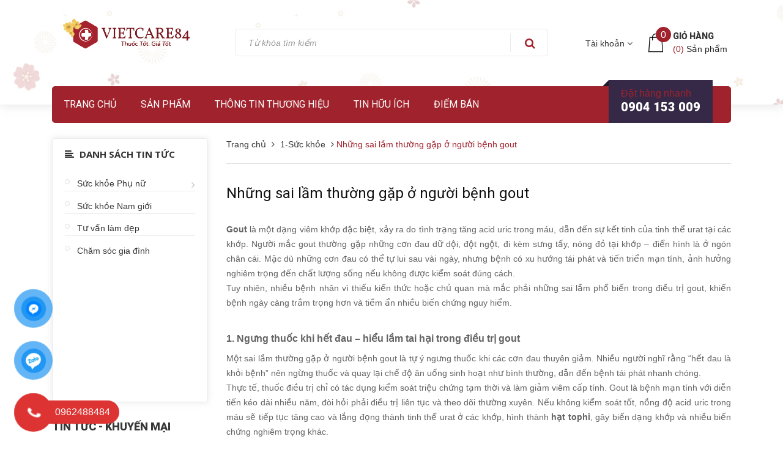

--- FILE ---
content_type: text/html; charset=utf-8
request_url: https://vietcare84.vn/nhung-sai-lam-thuong-gap-o-nguoi-benh-gout
body_size: 23609
content:
<!DOCTYPE html>
<html lang="vi">
	<head>
		
		<!-- Global site tag (gtag.js) - AdWords: 846848794 -->
		<script async src="https://www.googletagmanager.com/gtag/js?id=AW-846848794"></script> 
		<script>
			setTimeout(function(){
				window.dataLayer = window.dataLayer || []; function gtag(){dataLayer.push(arguments);} gtag('js', new Date()); gtag('config', 'AW-846848794');
			},7000);
		</script>
		<meta charset="UTF-8" />
		<meta name="viewport" content="width=device-width, initial-scale=1.0">		
		<title>
			Người bệnh gout và những sai lầm thường gặp phải
			
			
			 NHÀ THUỐC VIETCARE84			
		</title>		
		<!-- ================= Page description ================== -->
		<meta name="description" content="Người bệnh gout là người mắc phải chứng viêm khớp gây ra những cơn đau dữ dội, đột ngột, sưng viêm ở một số vị trí của các khớp và thường là ở ngón chân cái">
		<!-- ================= Meta ================== -->
		<meta name="keywords" content="Những sai lầm thường gặp ở người bệnh gout, 1-Sức khỏe, Bệnh gout, bệnh gout có nguy hiểm không, Go Healthy, Gout, Sai lầm bệnh gout, Sai lầm thường gặp ở người bệnh gout,  NHÀ THUỐC VIETCARE84, vietcare84.vn"/>		
		<link rel="canonical" href="https://vietcare84.vn/nhung-sai-lam-thuong-gap-o-nguoi-benh-gout"/>
		<meta name='revisit-after' content='1 days' />
		<meta name="robots" content="noodp,index,follow" />
		<!-- ================= Favicon ================== -->

		<link rel="icon" href="//bizweb.dktcdn.net/100/263/340/themes/963405/assets/favicon.png?1767445840570" type="image/x-icon" />
		<link rel="preload" as="script" href="//bizweb.dktcdn.net/100/263/340/themes/963405/assets/swiper.js?1767445840570" />
		<script src="//bizweb.dktcdn.net/100/263/340/themes/963405/assets/swiper.js?1767445840570" type="text/javascript"></script>

		<!-- Bootstrap CSS -->
<link href="//bizweb.dktcdn.net/100/263/340/themes/963405/assets/bootstrap.min.css?1767445840570" rel="stylesheet" type="text/css" media="all" />
<link href="//bizweb.dktcdn.net/100/263/340/themes/963405/assets/style.css?1767445840570" rel="stylesheet" type="text/css" media="all" />
<link href="//bizweb.dktcdn.net/100/263/340/themes/963405/assets/update.scss.css?1767445840570" rel="stylesheet" type="text/css" media="all" />
		<!-- Jquery Js -->
		<script src="//bizweb.dktcdn.net/100/263/340/themes/963405/assets/jquery.min.js?1767445840570" type="text/javascript"></script>
<script src="//bizweb.dktcdn.net/100/263/340/themes/963405/assets/jquery.twbspagination.min.js?1767445840570" type="text/javascript"></script>

		<script src="//bizweb.dktcdn.net/100/263/340/themes/963405/assets/mew_one.js?1767445840570" defer></script>

		
		<script type="mewscript" data-mew-type="text/javascript">
	var Bizweb = Bizweb || {};
	Bizweb.store = 'baolinh14141.mysapo.net';
	Bizweb.id = 263340;
	Bizweb.theme = {"id":963405,"name":"Perfume Rise - Main - Tối ưu","role":"main"};
	Bizweb.template = 'article';
	if(!Bizweb.fbEventId)  Bizweb.fbEventId = 'xxxxxxxx-xxxx-4xxx-yxxx-xxxxxxxxxxxx'.replace(/[xy]/g, function (c) {
	var r = Math.random() * 16 | 0, v = c == 'x' ? r : (r & 0x3 | 0x8);
				return v.toString(16);
			});		
</script>
<script type="mewscript" data-mew-type="text/javascript">
	(function () {
		function asyncLoad() {
			var urls = ["//productreviews.sapoapps.vn/assets/js/productreviews.min.js?store=baolinh14141.mysapo.net","https://forms.sapoapps.vn/libs/js/surveyform.min.js?store=baolinh14141.mysapo.net"];
			for (var i = 0; i < urls.length; i++) {
				var s = document.createElement('script');
				s.type = 'text/javascript';
				s.async = true;
				s.src = urls[i];
				var x = document.getElementsByTagName('script')[0];
				x.parentNode.insertBefore(s, x);
			}
		};
		window.attachEvent ? window.attachEvent('onload', asyncLoad) : window.addEventListener('load', asyncLoad, false);
	})();
</script>


<script type="mewscript" data-mew-type="text/javascript">
	window.BizwebAnalytics = window.BizwebAnalytics || {};
	window.BizwebAnalytics.meta = window.BizwebAnalytics.meta || {};
	window.BizwebAnalytics.meta.currency = 'VND';
	window.BizwebAnalytics.tracking_url = '/s';

	var meta = {};
	
	meta.article = {"id": 2714220};
	
	
	for (var attr in meta) {
	window.BizwebAnalytics.meta[attr] = meta[attr];
	}
</script>

	
		<script src="/dist/js/stats.min.js?v=96f2ff2"></script>
	



<!-- Google tag (gtag.js) -->
<script async src="https://www.googletagmanager.com/gtag/js?id=G-NZ6TRBFLVH"></script>
<script type="mewscript" data-mew-type="text/javascript">
  window.dataLayer = window.dataLayer || [];
  function gtag(){dataLayer.push(arguments);}
  gtag('js', new Date());

  gtag('config', 'G-NZ6TRBFLVH');
</script>
<script type="mewscript" data-mew-type="text/javascript">

	window.enabled_enhanced_ecommerce = false;

</script>




<!--Facebook Pixel Code-->
<script type="mewscript" data-mew-type="text/javascript">
	!function(f, b, e, v, n, t, s){
	if (f.fbq) return; n = f.fbq = function(){
	n.callMethod?
	n.callMethod.apply(n, arguments):n.queue.push(arguments)}; if (!f._fbq) f._fbq = n;
	n.push = n; n.loaded = !0; n.version = '2.0'; n.queue =[]; t = b.createElement(e); t.async = !0;
	t.src = v; s = b.getElementsByTagName(e)[0]; s.parentNode.insertBefore(t, s)}
	(window,
	document,'script','https://connect.facebook.net/en_US/fbevents.js');
	fbq('init', '838011286218097', {} , {'agent': 'plsapo'}); // Insert your pixel ID here.
	fbq('init', '878829207573071', {} , {'agent': 'plsapo'}); // Insert your pixel ID here.
	fbq('track', 'PageView',{},{ eventID: Bizweb.fbEventId });
	
</script>
<noscript>
	<img height='1' width='1' style='display:none' src='https://www.facebook.com/tr?id=838011286218097,878829207573071&ev=PageView&noscript=1' />
</noscript>
<!--DO NOT MODIFY-->
<!--End Facebook Pixel Code-->



<script type="mewscript" data-mew-type="text/javascript">
	var eventsListenerScript = document.createElement('script');
	eventsListenerScript.async = true;
	
	eventsListenerScript.src = "/dist/js/store_events_listener.min.js?v=1b795e9";
	
	document.getElementsByTagName('head')[0].appendChild(eventsListenerScript);
</script>








			
			<script type="application/ld+json">
        {
        "@context": "http://schema.org",
        "@type": "BreadcrumbList",
        "itemListElement": 
        [
            {
                "@type": "ListItem",
                "position": 1,
                "item": 
                {
                  "@id": "https://vietcare84.vn",
                  "name": "Trang chủ"
                }
            },
      
        
      
            {
                "@type": "ListItem",
                "position": 2,
                "item": 
                {
                  "@id": "https://vietcare84.vn/suc-khoe",
                  "name": "1-Sức khỏe"
                }
            },
      {
                "@type": "ListItem",
                "position": 3,
                "item": 
                {
                  "@id": "https://vietcare84.vn/nhung-sai-lam-thuong-gap-o-nguoi-benh-gout",
                  "name": "Những sai lầm thường gặp ở người bệnh gout"
                }
            }
      
      
      
      
    
        ]
        }
			</script>
			
			
			<script type="application/ld+json">
        {  
   "@context":"http://schema.org",
   "@type":"NewsArticle",
   "mainEntityOfPage":{  
      "@type":"WebPage",
      "@id":"https://vietcare84.vn//nhung-sai-lam-thuong-gap-o-nguoi-benh-gout"
   },
   "url":"https://bizweb.dktcdn.net/100/263/340/articles/nguoi-benh-gout-cover.jpg?v=1727949313860",
   "thumbnailUrl":"https://bizweb.dktcdn.net/thumb/large/100/263/340/articles/nguoi-benh-gout-cover.jpg?v=1727949313860",
   "dateCreated":"",
   "articleSection":"1-Sức khỏe",
   "headline":"Những sai lầm thường gặp ở người bệnh gout",
   "description":"",
   "datePublished":"17/10/2022",
   "dateModified":"17/10/2022",
   "author":{  
      "@type":"Person",
      "name":"Dược sỹ Thủy"
   },
   "publisher":{  
      "@type":"Organization",
      "name":"NHÀ THUỐC VIETCARE84",
      "logo":{  
         "@type":"ImageObject",
         "url":"https://bizweb.dktcdn.net/100/263/340/themes/963405/assets/logo.png?1767445840570",
         "width":60,
         "height":60
      }
   },
   "image":{  
      "@type":"ImageObject",
      "url":"https://bizweb.dktcdn.net/100/263/340/articles/nguoi-benh-gout-cover.jpg?v=1727949313860",
	  "width":1200,
      "height":628
   }
},
			</script>
			
					<!-- Product meta ================================================== -->
		

	<meta property="og:type" content="article">
	<meta property="og:title" content="Những sai lầm thường gặp ở người bệnh gout">
  	
	
		<meta property="og:image" content="http://bizweb.dktcdn.net/thumb/grande/100/263/340/articles/nguoi-benh-gout-cover.jpg?v=1727949313860">
		<meta property="og:image:secure_url" content="https://bizweb.dktcdn.net/thumb/grande/100/263/340/articles/nguoi-benh-gout-cover.jpg?v=1727949313860">
	

<meta property="og:description" content="Người bệnh gout là người mắc phải chứng viêm khớp gây ra những cơn đau dữ dội, đột ngột, sưng viêm ở một số vị trí của các khớp và thường là ở ngón chân cái">
<meta property="og:url" content="https://vietcare84.vn/nhung-sai-lam-thuong-gap-o-nguoi-benh-gout">
<meta property="og:site_name" content="NHÀ THUỐC VIETCARE84">

		


		
		<link href="https://fonts.googleapis.com/css?family=Open+Sans:300,300i,400,400i,600,600i,700,700i,800,800i" rel="stylesheet">


		<script>var ProductReviewsAppUtil=ProductReviewsAppUtil || {};</script>
		<!-- Google Tag Manager -->
		<script>
			setTimeout(function(){
				(function(w,d,s,l,i){w[l]=w[l]||[];w[l].push({'gtm.start':
															  new Date().getTime(),event:'gtm.js'});var f=d.getElementsByTagName(s)[0],
					j=d.createElement(s),dl=l!='dataLayer'?'&l='+l:'';j.async=true;j.src=
						'https://www.googletagmanager.com/gtm.js?id='+i+dl;f.parentNode.insertBefore(j,f);
									})(window,document,'script','dataLayer','GTM-NWKNX4HT');
			},5000);
		</script>
		<!-- End Google Tag Manager -->

	</head>
	<body>


		<header id="header">
	<div class="wrap-header" style="background-image: url(//bizweb.dktcdn.net/100/263/340/themes/963405/assets/bg-head-footer.png?1767445840570);">
		<div class="container">
			<div class="row">
				<div class="col-xs-12 col-lg-3 col-logo">
					
					<div class="logo">
						<a href="/">
							<img src="//bizweb.dktcdn.net/100/263/340/themes/963405/assets/logo.png?1767445840570" alt="NHÀ THUỐC VIETCARE84" title="NHÀ THUỐC VIETCARE84">
						</a>
					</div>
						
					<div class="hidden-lg-up menu-mobile">
						<a href="#"><i class="fa fa-align-left"></i></a>
					</div>
					<div class="hidden-lg-up cart-mobile">
						<a href="/cart"><i class="fa fa-shopping-cart"></i><span class="cartCount">0</span></a>
					</div>
					<nav class="nav-main  navbar-toggleable-md clearfix hidden-lg-up" style="display: none;" id="exCollapsingNavbar2">
						<ul class="nav navbar-nav navbar-nav-style">
														
							
							<li class="nav-item "><a class="nav-link" href="/">Trang chủ</a></li>
							
														
							
							<li class="nav-item  ">
								<a href="/collections/all" class="nav-link">Sản phẩm</a>
								<button type="button" class="fa fa-angle-right" data-toggle="dropdown" aria-haspopup="true" aria-expanded="false"></button>

								<ul class="dropdown-menu">
									
									
									<li class="nav-item">
										<a class="nav-link" href="/sinh-ly-nam">BỔ THẬN NAM</a>
									</li>
									
									
									
									<li class="nav-item">
										<a class="nav-link" href="/bo-sung-noi-tiet">BỔ SUNG NỘI TIẾT</a>
									</li>
									
									
									
									<li class="nav-item">
										<a class="nav-link" href="/lam-dep-da">LÀM ĐẸP DA</a>
									</li>
									
									
									
									<li class="nav-item">
										<a class="nav-link" href="/moc-toc">MỌC TÓC</a>
									</li>
									
									
									
									<li class="nav-item">
										<a class="nav-link" href="/suc-khoe-tre-em">BỔ TRẺ EM</a>
									</li>
									
									
									
									<li class="nav-item">
										<a class="nav-link" href="/bo-xuong-khop">BỔ XƯƠNG KHỚP</a>
									</li>
									
									
									
									<li class="nav-item">
										<a class="nav-link" href="/benh-gout">BỆNH GOUT</a>
									</li>
									
									
									
									<li class="nav-item">
										<a class="nav-link" href="/bo-tim">BỔ TIM</a>
									</li>
									
									
									
									<li class="nav-item">
										<a class="nav-link" href="/bo-mat">BỔ MẮT</a>
									</li>
									
									
									
									<li class="nav-item">
										<a class="nav-link" href="/bo-nao">BỔ NÃO</a>
									</li>
									
									
									
									<li class="nav-item">
										<a class="nav-link" href="/giam-can">GIẢM CÂN</a>
									</li>
									
									
									
									<li class="nav-item">
										<a class="nav-link" href="/bo-sung-canxi">CANXI</a>
									</li>
									
									
									
									<li class="nav-item">
										<a class="nav-link" href="/sat-huu-co">SẮT HỮU CƠ</a>
									</li>
									
									
									
									<li class="nav-item">
										<a class="nav-link" href="/tang-suc-de-khang">TĂNG SỨC ĐỀ KHÁNG</a>
									</li>
									
									
									
									<li class="nav-item">
										<a class="nav-link" href="/tiet-nieu">TIẾT NIỆU</a>
									</li>
									
									

								</ul>

							</li>
							
														
							
							<li class="nav-item "><a class="nav-link" href="/nha-thuoc-vietcare-84">Thông tin thương hiệu</a></li>
							
														
							
							<li class="nav-item  ">
								<a href="/blogs/all" class="nav-link">Tin hữu ích</a>
								<button type="button" class="fa fa-angle-right" data-toggle="dropdown" aria-haspopup="true" aria-expanded="false"></button>

								<ul class="dropdown-menu">
									
									
									<li class="dropdown-submenu nav-item">
										<a class="nav-link" href="/suc-khoe-phu-nu">Sức khỏe Phụ nữ</a>
										<button type="button" class="fa fa-angle-right" data-toggle="dropdown" aria-haspopup="true" aria-expanded="false"></button>
										<ul class="dropdown-menu">
											
											
											<li class="dropdown-submenu nav-item">
												<a class="nav-link" href="/suc-khoe">SỨC KHỎE PHỤ NỮ</a>
												<button type="button" class="fa fa-angle-right" data-toggle="dropdown" aria-haspopup="true" aria-expanded="false"></button>
												<ul class="dropdown-menu">
													
													<li class="dropdown-submenu nav-item">
														<a class="nav-link" href="/suc-khoe">SỨC KHỎE PHỤ NỮ</a>
													</li>
													
												</ul>
											</li>
											
											
										</ul>                      
									</li>
									
									
									
									<li class="nav-item">
										<a class="nav-link" href="/suc-khoe-nam-gioi">Sức khỏe Nam giới</a>
									</li>
									
									
									
									<li class="nav-item">
										<a class="nav-link" href="/cham-soc-gia-dinh">Chăm sóc gia đình</a>
									</li>
									
									
									
									<li class="nav-item">
										<a class="nav-link" href="/tu-van-lam-dep">Tư vấn làm đẹp</a>
									</li>
									
									
									
									<li class="nav-item">
										<a class="nav-link" href="/huong-dan-mua-hang-nhap-khau-chinh-hang">Hướng dẫn mua hàng</a>
									</li>
									
									
									
									<li class="nav-item">
										<a class="nav-link" href="/tin-tuc-khuyen-mai">Tin tức - Khuyến mại</a>
									</li>
									
									

								</ul>

							</li>
							
														
							
							<li class="nav-item "><a class="nav-link" href="/diem-ban">Điểm bán</a></li>
							
							
							<li class="max991 nav-item">
								
								<a href="/account/login" >Đăng nhập</a>

								<a href="/account/register">Đăng ký</a>
								
							</li>
						</ul>
					</nav>
				</div>
				<div class="col-xs-12 col-lg-5 col-xl-6 col-search">
					<form action="/search" method="get" role="search" class="form-inline search-box-lg" style="height: 45px;">
						<div class="input-group col-lg-12">
							<input type="hidden" class="form-control" name="type" value="article,product" >
							<input type="text" class="form-control search-field" value="" name="query" id="search" placeholder="Từ khóa tìm kiếm" style="height: 45px;">
							
							<span class="input-group-btn btn-group-lg">
								<button class="btn btn-secondary btn-search-lg" type="submit" style="height: 45px;"><i class="fa fa-search" aria-hidden="true"></i></button>
							</span>
						</div>
					</form>
				</div>
				<div class="col-lg-4 col-xl-3 hidden-md-down box-user-cart">
					<div class="row">
						<!-- Tài khoản -->
						<div class="btn-group col-lg-5 dropdown">
							<div class="btn btn-link btn-link-style"  aria-haspopup="true" aria-expanded="false" data-toggle="dropdown">Tài khoản <i class="fa fa-angle-down"></i></div>
							<div class="dropdown-menu drop-menu-user">
								
								<span class="dropdown-item">
									<a href="/account/login">Đăng nhập</a>
								</span>
								<span class="dropdown-item" >
									<a href="/account/register">Đăng ký</a>
								</span>
								
							</div>
						</div>
						<!-- Giỏ hàng -->
						<div class="mini-cart col-lg-7 pull-xs-right">
							<a href="/cart" class="icon-cart"><img src="//bizweb.dktcdn.net/thumb/icon/100/263/340/themes/963405/assets/icon-cart.png?1767445840570" alt="icon-cart"><span class="cartCount">0</span></a>
							<div class="heading-cart text-xs-left">
								<a href="/cart">Giỏ hàng</a>
								<p><span>(<span class="cartCount">0</span>)</span> Sản phẩm</p>
							</div>
							<div>
								<div style="" class="top-cart-content arrow_box">
									<!-- <div class="block-subtitle">Sản phẩm đã cho vào giỏ hàng</div> -->
									<ul id="cart-sidebar" class="mini-products-list">

									</ul>
								</div>
							</div>
						</div>
					</div>
				</div>
			</div>
		</div>
	</div>

	<div class="container">
		<!-- MENU -->
		<div class="main-menu hidden-md-down">
			<div class="wrap-nav-toggler hidden-lg-up">
				<button class="navbar-toggler pull-xs-left" type="button" data-toggle="collapse" data-target="#exCollapsingNavbar2">&#9776;</button>
				<!-- Top Cart -->

				<!-- Top Cart -->
				<form action="/search" method="get" role="search" class="form-inline search-box pull-xs-right">
					<input type="hidden" class="form-control" name="type" value="article,product" >
							
					<button class="btn btn-search btn-s1" type="button"><i class="fa fa-search" aria-hidden="true"></i></button>
					<button class="btn btn-search btn-s2" type="submit"><i class="fa fa-search" aria-hidden="true"></i></button>
					<input class="form-control search-field" type="text" value="" name="query"  placeholder="Tìm kiếm">
				</form>
			</div>
			<!-- End Nav Toggler -->

			<nav class="nav-main collapse navbar-toggleable-md hidden-md-down" id="exCollapsingNavbar2x">
				<ul class="nav navbar-nav navbar-nav-style">
					
					
					
					
					<li class="nav-item "><a class="nav-link" href="/">Trang chủ</a></li>
					
					
					
					
					
					<li class="nav-item  ">
						<a href="/collections/all" class="nav-link">Sản phẩm</a>
						<button type="button" class="fa fa-angle-right" data-toggle="dropdown" aria-haspopup="true" aria-expanded="false"></button>
							
						<ul class="dropdown-menu">
							
							
							<li class="nav-item">
								<a class="nav-link" href="/sinh-ly-nam">BỔ THẬN NAM</a>
							</li>
							
							
							
							<li class="nav-item">
								<a class="nav-link" href="/bo-sung-noi-tiet">BỔ SUNG NỘI TIẾT</a>
							</li>
							
							
							
							<li class="nav-item">
								<a class="nav-link" href="/lam-dep-da">LÀM ĐẸP DA</a>
							</li>
							
							
							
							<li class="nav-item">
								<a class="nav-link" href="/moc-toc">MỌC TÓC</a>
							</li>
							
							
							
							<li class="nav-item">
								<a class="nav-link" href="/suc-khoe-tre-em">BỔ TRẺ EM</a>
							</li>
							
							
							
							<li class="nav-item">
								<a class="nav-link" href="/bo-xuong-khop">BỔ XƯƠNG KHỚP</a>
							</li>
							
							
							
							<li class="nav-item">
								<a class="nav-link" href="/benh-gout">BỆNH GOUT</a>
							</li>
							
							
							
							<li class="nav-item">
								<a class="nav-link" href="/bo-tim">BỔ TIM</a>
							</li>
							
							
							
							<li class="nav-item">
								<a class="nav-link" href="/bo-mat">BỔ MẮT</a>
							</li>
							
							
							
							<li class="nav-item">
								<a class="nav-link" href="/bo-nao">BỔ NÃO</a>
							</li>
							
							
							
							<li class="nav-item">
								<a class="nav-link" href="/giam-can">GIẢM CÂN</a>
							</li>
							
							
							
							<li class="nav-item">
								<a class="nav-link" href="/bo-sung-canxi">CANXI</a>
							</li>
							
							
							
							<li class="nav-item">
								<a class="nav-link" href="/sat-huu-co">SẮT HỮU CƠ</a>
							</li>
							
							
							
							<li class="nav-item">
								<a class="nav-link" href="/tang-suc-de-khang">TĂNG SỨC ĐỀ KHÁNG</a>
							</li>
							
							
							
							<li class="nav-item">
								<a class="nav-link" href="/tiet-nieu">TIẾT NIỆU</a>
							</li>
							
							

						</ul>
						
					</li>
					
					
					
					
					
					<li class="nav-item "><a class="nav-link" href="/nha-thuoc-vietcare-84">Thông tin thương hiệu</a></li>
					
					
					
					
					
					<li class="nav-item  ">
						<a href="/blogs/all" class="nav-link">Tin hữu ích</a>
						<button type="button" class="fa fa-angle-right" data-toggle="dropdown" aria-haspopup="true" aria-expanded="false"></button>
							
						<ul class="dropdown-menu">
							
							
							<li class="dropdown-submenu nav-item">
								<a class="nav-link" href="/suc-khoe-phu-nu">Sức khỏe Phụ nữ</a>
								<button type="button" class="fa fa-angle-right" data-toggle="dropdown" aria-haspopup="true" aria-expanded="false"></button>
								<ul class="dropdown-menu">
									
									
									<li class="dropdown-submenu nav-item">
										<a class="nav-link" href="/suc-khoe">SỨC KHỎE PHỤ NỮ</a>
										<button type="button" class="fa fa-angle-right" data-toggle="dropdown" aria-haspopup="true" aria-expanded="false"></button>
										<ul class="dropdown-menu">
											
											<li class="dropdown-submenu nav-item">
												<a class="nav-link" href="/suc-khoe">SỨC KHỎE PHỤ NỮ</a>
											</li>
											
										</ul>
									</li>
									
									
								</ul>                      
							</li>
							
							
							
							<li class="nav-item">
								<a class="nav-link" href="/suc-khoe-nam-gioi">Sức khỏe Nam giới</a>
							</li>
							
							
							
							<li class="nav-item">
								<a class="nav-link" href="/cham-soc-gia-dinh">Chăm sóc gia đình</a>
							</li>
							
							
							
							<li class="nav-item">
								<a class="nav-link" href="/tu-van-lam-dep">Tư vấn làm đẹp</a>
							</li>
							
							
							
							<li class="nav-item">
								<a class="nav-link" href="/huong-dan-mua-hang-nhap-khau-chinh-hang">Hướng dẫn mua hàng</a>
							</li>
							
							
							
							<li class="nav-item">
								<a class="nav-link" href="/tin-tuc-khuyen-mai">Tin tức - Khuyến mại</a>
							</li>
							
							

						</ul>
						
					</li>
					
					
					
					
					
					<li class="nav-item "><a class="nav-link" href="/diem-ban">Điểm bán</a></li>
					
					
					<li class="max991 nav-item">
						
						<a class="nav-link" href="/account/login">Đăng nhập</a>
						<span>|</span>
						<a class="nav-link" href="/account/register">Đăng ký}}</a>
						
					</li>
				</ul>
			</nav>
			<div class="header-hotline hidden-md-down">
				<p>Đặt hàng nhanh</p>
				<div class="hotline"><a onclick="goog_report_conversion ('tel:0904 153 009')">0904 153 009</a></div>
			</div>
		</div>
	</div>
</header><!-- /header -->


		<div class="container">
	<div class="row">
		<section class="right-content col-lg-9 col-lg-push-3">
			<div class="row">
				<section class="bread-crumb">
	<div class="container">
		<div class="row">
			<div class="col-xs-12">
				<ul class="breadcrumbs">					
					<li class="home">
						<a href="/" ><span>Trang chủ</span></a>						
						<span><i class="fa fa-angle-right"></i></span>
					</li>
					
					<li >
						<a href="/suc-khoe"><span>1-Sức khỏe</span></a>	
						<span><i class="fa fa-angle-right"></i></span>
					</li>
					<li><strong>Những sai lầm thường gặp ở người bệnh gout</strong></li>
					
					
					
				</ul>
			</div>
		</div>
	</div>
</section>
			</div>
			<section class="article-main" itemscope  itemtype="http://schema.org/Article">
				<meta itemprop="url" content="//vietcare84.vn/nhung-sai-lam-thuong-gap-o-nguoi-benh-gout">
				<meta  itemprop="name" content="Những sai lầm thường gặp ở người bệnh gout">
				<meta  itemprop="headline" content="Những sai lầm thường gặp ở người bệnh gout">
				<meta itemprop="image" content="http://bizweb.dktcdn.net/thumb/grande/100/263/340/articles/nguoi-benh-gout-cover.jpg?v=1727949313860">
				<meta itemprop="author" content="Dược sỹ Thủy">

				<meta itemprop="datePublished" content="13/10/2022">
				<div itemprop="publisher" itemscope itemtype="https://schema.org/Organization">
					<div itemprop="logo" itemscope itemtype="https://schema.org/ImageObject">
						<img class="hidden" src="http://bizweb.dktcdn.net/100/263/340/themes/963405/assets/logo.png?1767445840570" alt="NHÀ THUỐC VIETCARE84"/>
						<meta itemprop="url" content="http://bizweb.dktcdn.net/100/263/340/themes/963405/assets/logo.png?1767445840570">
						<meta itemprop="width" content="400">
						<meta itemprop="height" content="60">
					</div>
					<meta itemprop="name" content="NHÀ THUỐC VIETCARE84">
				</div>

				<div class="row">
					<div class="col-lg-12 col-md-12 col-sm-12 col-xs-12">
						<div class="article-details">
							<!--<div class="article-image">
								
								<a href="/nhung-sai-lam-thuong-gap-o-nguoi-benh-gout"><img class="img-fluid" src="//bizweb.dktcdn.net/thumb/1024x1024/100/263/340/articles/nguoi-benh-gout-cover.jpg?v=1727949313860" alt="Những sai lầm thường gặp ở người bệnh gout"></a>
								
							</div>-->
							<h1 class="article-title"><a href="/nhung-sai-lam-thuong-gap-o-nguoi-benh-gout">Những sai lầm thường gặp ở người bệnh gout</a></h1>
							<!--<div class="postby">
								<div style="float:left; margin-right:20px;"><i class="fa fa-user" aria-hidden="true"></i> Dược sỹ Thủy </div>
								<div><i class="fa fa-clock-o" aria-hidden="true"></i> 13, October, 2022</div>
							</div>-->
							<div class="article-content rte">
								<p data-end="627" data-start="180" style="text-align: justify;"><strong data-end="188" data-start="180">Gout</strong> là một dạng viêm khớp đặc biệt, xảy ra do tình trạng tăng acid uric trong máu, dẫn đến sự kết tinh của tinh thể urat tại các khớp. Người mắc gout thường gặp những cơn đau dữ dội, đột ngột, đi kèm sưng tấy, nóng đỏ tại khớp – điển hình là ở ngón chân cái. Mặc dù những cơn đau có thể tự lui sau vài ngày, nhưng bệnh có xu hướng tái phát và tiến triển mạn tính, ảnh hưởng nghiêm trọng đến chất lượng sống nếu không được kiểm soát đúng cách.</p>
<p data-end="819" data-start="629" style="text-align: justify;">Tuy nhiên, nhiều bệnh nhân vì thiếu kiến thức hoặc chủ quan mà mắc phải những sai lầm phổ biến trong điều trị gout, khiến bệnh ngày càng trầm trọng hơn và tiềm ẩn nhiều biến chứng nguy hiểm.</p>
<p data-end="819" data-start="629" style="text-align: justify;">&nbsp;</p>
<h2 data-end="898" data-start="826" style="text-align: justify;"><strong><span style="font-size:16px;">1. Ngưng thuốc khi hết đau – hiểu lầm tai hại trong điều trị gout</span></strong></h2>
<p data-end="1139" data-start="900" style="text-align: justify;">Một sai lầm thường gặp ở người bệnh gout là tự ý ngưng thuốc khi các cơn đau thuyên giảm. Nhiều người nghĩ rằng “hết đau là khỏi bệnh” nên ngừng thuốc và quay lại chế độ ăn uống sinh hoạt như bình thường, dẫn đến bệnh tái phát nhanh chóng.</p>
<p data-end="1553" data-start="1141" style="text-align: justify;">Thực tế, thuốc điều trị chỉ có tác dụng kiểm soát triệu chứng tạm thời và làm giảm viêm cấp tính. Gout là bệnh mạn tính với diễn tiến kéo dài nhiều năm, đòi hỏi phải điều trị liên tục và theo dõi thường xuyên. Nếu không kiểm soát tốt, nồng độ acid uric trong máu sẽ tiếp tục tăng cao và lắng đọng thành tinh thể urat ở các khớp, hình thành <strong data-end="1494" data-start="1481">hạt tophi</strong>, gây biến dạng khớp và nhiều biến chứng nghiêm trọng khác.</p>
<p data-end="1584" data-start="1555" style="text-align: justify;"><strong data-end="1584" data-start="1555">Khuyến cáo từ chuyên gia:</strong></p>
<ul data-end="1865" data-start="1585">
<li data-end="1666" data-start="1585">
<p data-end="1666" data-start="1587" style="text-align: justify;">Người bệnh nên duy trì điều trị theo chỉ định, kể cả khi không còn triệu chứng.</p></li>
<li data-end="1764" data-start="1667">
<p data-end="1764" data-start="1669" style="text-align: justify;">Với người chưa có hạt tophi, cần điều trị ít nhất 3 tháng sau khi acid uric trở về bình thường.</p></li>
<li data-end="1865" data-start="1765">
<p data-end="1865" data-start="1767" style="text-align: justify;">Với người đã có tophi, thời gian điều trị duy trì kéo dài tối thiểu 6 tháng để ngăn ngừa tái phát.</p></li></ul>
<p style="text-align: justify;">&nbsp;</p>
<p style="text-align: justify;"><span style="line-height:2;"><span style="font-size:14px;"><span style="font-family:Arial,Helvetica,sans-serif;"><a data-fancybox="img-lightbox" href="https://suckhoedoisong.qltns.mediacdn.vn/324455921873985536/2022/10/12/gout-2-16655658020231847800753.jpg" target="_blank" title="Bệnh gout là một dạng viêm khớp gây ra những cơn đau dữ dội, đột ngột."><img data-thumb="original" original-height="500" original-width="800" src="//bizweb.dktcdn.net/100/263/340/files/nguoi-benh-gout-1.jpg?v=1727949089475" /></a></span></span></span></p>
<p style="text-align: justify;"><span style="line-height:2;"><span style="font-size:14px;"><span style="font-family:Arial,Helvetica,sans-serif;"><em>Bệnh gout là một dạng viêm khớp gây ra những cơn đau dữ dội, đột ngột.</em></span></span></span></p>
<h2 data-end="1947" data-start="1872" style="text-align: justify;"><span style="font-size:16px;"><strong>2. Ăn kiêng tuyệt đối – hiểu sai hướng dẫn dinh dưỡng cho người gout</strong></span></h2>
<p data-end="2113" data-start="1949" style="text-align: justify;">Do được bác sĩ khuyên nên hạn chế thực phẩm giàu purin, nhiều người bệnh áp dụng chế độ ăn kiêng quá nghiêm ngặt đến mức thiếu dưỡng chất, gây mệt mỏi và suy nhược.</p>
<p data-end="2342" data-start="2115" style="text-align: justify;">Cần hiểu rằng, <strong data-end="2197" data-start="2130">70-80% acid uric trong máu đến từ quá trình chuyển hóa nội sinh</strong>, chỉ 20-30% đến từ thực phẩm. Vì vậy, việc ăn kiêng quá mức không chỉ không giúp kiểm soát bệnh hiệu quả mà còn ảnh hưởng đến sức khỏe tổng thể.</p>
<p data-end="2368" data-start="2344" style="text-align: justify;"><strong data-end="2368" data-start="2344">Người bệnh gout nên:</strong></p>
<ul data-end="2659" data-start="2369">
<li data-end="2450" data-start="2369">
<p data-end="2450" data-start="2371" style="text-align: justify;">Hạn chế <strong data-end="2449" data-start="2379">nội tạng động vật, thịt đỏ, hải sản, các loại đậu, hạt nhiều purin</strong>.</p></li>
<li data-end="2496" data-start="2451">
<p data-end="2496" data-start="2453" style="text-align: justify;">Kiêng <strong data-end="2471" data-start="2459">rượu bia</strong> và <strong data-end="2495" data-start="2475">nước ngọt có gas</strong>.</p></li>
<li data-end="2597" data-start="2497">
<p data-end="2597" data-start="2499" style="text-align: justify;">Bổ sung nhiều nước (ít nhất 2 lít/ngày), tăng cường rau xanh, hoa quả ít ngọt, ngũ cốc nguyên hạt.</p></li>
<li data-end="2659" data-start="2598">
<p data-end="2659" data-start="2600" style="text-align: justify;">Duy trì cân nặng lý tưởng và tập thể dục nhẹ nhàng đều đặn.</p></li></ul>
<p style="text-align: justify;">&nbsp;</p>
<p style="text-align: justify;"><span style="line-height:2;"><span style="font-size:14px;"><span style="font-family:Arial,Helvetica,sans-serif;"><a href="https://suckhoedoisong.vn/nguoi-mac-benh-gout-nen-kieng-gi-de-giam-cac-con-dau-du-doi-169211216220948549.htm" target="_blank"><img data-thumb="original" original-height="500" original-width="800" src="//bizweb.dktcdn.net/100/263/340/files/nguoi-benh-gout-2.jpg?v=1727949195446" /></a></span></span></span></p>
<p style="text-align: justify;">&nbsp;</p>
<h2 data-end="2724" data-start="2666" style="text-align: justify;"><strong><span style="font-size:16px;">3. Lầm tưởng nước ngọt có ga an toàn với người gout</span></strong></h2>
<p data-end="3026" data-start="2726" style="text-align: justify;">Nhiều người bỏ rượu bia nhưng lại vô tư uống nước ngọt có ga vì nghĩ rằng đây là đồ uống “lành mạnh”. Tuy nhiên, điều này là hoàn toàn sai lầm. Các loại nước giải khát có đường, đặc biệt chứa <strong data-end="2930" data-start="2918">fructose</strong>, được chứng minh là làm <strong data-end="2991" data-start="2955">tăng nồng độ acid uric trong máu</strong>, góp phần gây ra các cơn gout cấp.</p>
<p data-end="3188" data-start="3028" style="text-align: justify;">Nghiên cứu đăng trên <em data-end="3074" data-start="3049">British Medical Journal</em> cho thấy, những người tiêu thụ nhiều nước ngọt có ga có nguy cơ mắc gout cao gấp 1,8 lần so với người không uống.</p>
<p data-end="3200" data-start="3190" style="text-align: justify;"><strong data-end="3200" data-start="3190">Lưu ý:</strong></p>
<ul data-end="3359" data-start="3201">
<li data-end="3282" data-start="3201">
<p data-end="3282" data-start="3203" style="text-align: justify;">Tránh xa các loại nước ngọt đóng chai, soda, nước tăng lực chứa đường fructose.</p></li>
<li data-end="3359" data-start="3283">
<p data-end="3359" data-start="3285" style="text-align: justify;">Kể cả <strong data-end="3311" data-start="3291">soda không đường</strong> cũng có thể ảnh hưởng đến chuyển hóa acid uric.</p></li></ul>
<p style="text-align: justify;"><span style="line-height:2;"><span style="font-size:14px;"><span style="font-family:Arial,Helvetica,sans-serif;"><a data-fancybox="img-lightbox" href="https://suckhoedoisong.qltns.mediacdn.vn/324455921873985536/2022/10/12/benh-gout-16655658019401345512449.jpg" target="_blank" title="Người bệnh gout ngoài việc dùng thuốc theo chỉ định của bác sĩ, cần thay đổi thói quen ăn uống, có lối sống lành mạnh."><img data-thumb="original" original-height="500" original-width="800" src="//bizweb.dktcdn.net/100/263/340/files/nguoi-benh-gout-3.jpg?v=1727949244721" /></a></span></span></span></p>
<p style="text-align: justify;"><span style="line-height:2;"><span style="font-size:14px;"><span style="font-family:Arial,Helvetica,sans-serif;">Người bệnh gout ngoài việc dùng thuốc theo chỉ định của bác sĩ, cần thay đổi thói quen ăn uống, có lối sống lành mạnh.</span></span></span></p>
<h2 data-end="3442" data-start="3366" style="text-align: justify;"><span style="font-size:16px;"><strong>4. Tin vào thảo dược trị dứt điểm gout – sai lầm tiềm ẩn nhiều rủi ro</strong></span></h2>
<p data-end="3652" data-start="3444" style="text-align: justify;">Gần đây, trên các diễn đàn mạng xã hội lan truyền nhiều thông tin quảng cáo các loại <strong data-end="3542" data-start="3529">thảo dược</strong> hoặc sản phẩm chức năng có thể “chữa khỏi hoàn toàn bệnh gout”. Điều này gây ra hiểu nhầm lớn cho người bệnh.</p>
<p data-end="3978" data-start="3654" style="text-align: justify;">Thực tế, <strong data-end="3731" data-start="3663">chưa có phương pháp điều trị nào có thể chữa khỏi hoàn toàn gout</strong>, mà chỉ có thể kiểm soát tốt bệnh, giảm tái phát và biến chứng. Một số thảo dược như lá lốt, dây đau xương, thiên niên kiện,… có thể hỗ trợ giảm triệu chứng hoặc làm mát gan, lợi tiểu. Tuy nhiên, hiệu quả còn tùy vào cơ địa và liều lượng sử dụng.</p>
<p data-end="4009" data-start="3980" style="text-align: justify;"><strong data-end="4009" data-start="3980">Lời khuyên từ chuyên gia:</strong></p>
<ul data-end="4230" data-start="4010">
<li data-end="4091" data-start="4010">
<p data-end="4091" data-start="4012" style="text-align: justify;">Không tự ý dùng thảo dược theo lời truyền miệng hoặc quảng cáo chưa kiểm chứng.</p></li>
<li data-end="4230" data-start="4092">
<p data-end="4230" data-start="4094" style="text-align: justify;">Nếu muốn sử dụng thuốc đông y hoặc thực phẩm hỗ trợ, cần tham khảo ý kiến từ bác sĩ chuyên khoa y học cổ truyền hoặc dược sĩ chuyên môn.</p></li></ul>
<p style="text-align: justify;">&nbsp;</p>
<h2 data-end="4325" data-start="4237" style="text-align: justify;"><strong><span style="font-size:16px;">5. Chủ quan vì nghĩ gout không nguy hiểm – một trong những sai lầm nguy hiểm nhất</span></strong></h2>
<p data-end="4536" data-start="4327" style="text-align: justify;">Nhiều người cho rằng gout chỉ gây đau khớp, không ảnh hưởng đến tính mạng nên thường chủ quan, không điều trị triệt để. Tuy nhiên, nếu không kiểm soát tốt, gout có thể gây ra nhiều biến chứng nghiêm trọng như:</p>
<ul data-end="4893" data-start="4538">
<li data-end="4602" data-start="4538">
<p data-end="4602" data-start="4540" style="text-align: justify;"><strong data-end="4556" data-start="4540">Hạt tophi vỡ</strong> gây viêm khớp nhiễm khuẩn, nhiễm trùng huyết.</p></li>
<li data-end="4676" data-start="4603">
<p data-end="4676" data-start="4605" style="text-align: justify;"><strong data-end="4624" data-start="4605">Tổn thương thận</strong> do lắng đọng tinh thể urat, gây sỏi thận, suy thận.</p></li>
<li data-end="4781" data-start="4677">
<p data-end="4781" data-start="4679" style="text-align: justify;"><strong data-end="4702" data-start="4679">Biến chứng tim mạch</strong>: người mắc gout có nguy cơ nhồi máu cơ tim, đột quỵ cao hơn người bình thường.</p></li>
<li data-end="4893" data-start="4782">
<p data-end="4893" data-start="4784" style="text-align: justify;"><strong data-end="4835" data-start="4784">Tác dụng phụ của thuốc điều trị không đúng cách</strong>: như loãng xương, xuất huyết tiêu hóa, tăng đường huyết,…</p></li></ul>
<p data-end="4983" data-start="4895" style="text-align: justify;"><strong data-end="4983" data-start="4895">Gout là bệnh mạn tính nguy hiểm nếu không điều trị đúng cách. Do đó, người bệnh cần:</strong></p>
<ul data-end="5136" data-start="4984">
<li data-end="5023" data-start="4984">
<p data-end="5023" data-start="4986" style="text-align: justify;">Tuân thủ phác đồ điều trị của bác sĩ.</p></li>
<li data-end="5081" data-start="5024">
<p data-end="5081" data-start="5026" style="text-align: justify;">Theo dõi định kỳ acid uric máu và các chỉ số liên quan.</p></li>
<li data-end="5136" data-start="5082">
<p data-end="5136" data-start="5084" style="text-align: justify;">Không tự ý dừng thuốc hay thay đổi phác đồ điều trị.</p></li></ul>
<p style="text-align: justify;">&nbsp;</p>
<h2 data-end="5215" data-start="5143" style="text-align: justify;"><strong><span style="font-size:16px;">Giải Pháp Hỗ Trợ Điều Trị Gout Từ Gốc: Viên Gút GO Celery 16000mg</span></strong></h2>
<p data-end="5432" data-start="5217" style="text-align: justify;">Để kiểm soát nồng độ acid uric hiệu quả, ngoài thuốc điều trị theo đơn, người bệnh có thể <strong data-end="5342" data-start="5307">kết hợp sử dụng sản phẩm hỗ trợ</strong> có nguồn gốc thiên nhiên an toàn như <strong data-end="5401" data-start="5380">GO Celery 16000mg</strong> – sản phẩm đến từ New Zealand</p>
<p style="text-align: justify;"><a href="https://vietcare84.vn/vien-gut-go-celery-16-000-new-zealand"><strong><u>Viên gút GO Celery 16000mg</u></strong></a>- Hỗ trợ&nbsp;trị bệnh gút từ&nbsp;<strong>GỐC</strong>&nbsp;hiệu quả</p>
<p style="text-align: justify;">Hàm lượng Cần Tây tối ưu 16000mg có trong viên gút GO Celery giúp giảm nồng độ acid uric trong máu - nguyên nhân chính gây nên đau và sưng do gút - do đó hỗ trợ làm giảm triệu chứng sưng, đau do gút. Viên gút GO Celery 16000mg nhập khẩu chính hãng từ New Zealand&nbsp;</p>
<p style="text-align: justify;"><img alt="Viên gút GO CELERY 16,000 New Zealand" src="https://bizweb.dktcdn.net/100/263/340/files/z2489670061098-864bde7b8b5f541303bea7aa7636296b.jpg?v=1620967383973" /></p>
<p style="text-align: justify;">&nbsp;</p>
<p style="text-align: justify;"><em>Số công bố&nbsp;của Bộ Y Tế: 3317/2018/ ĐKSP</em></p>
<p style="text-align: justify;">&nbsp;</p>
<h3 data-end="5474" data-start="5434" style="text-align: justify;"><span style="font-size:14px;"><strong data-end="5474" data-start="5438">GO Celery 16000mg có gì nổi bật?</strong></span></h3>
<ul data-end="5946" data-start="5476">
<li data-end="5619" data-start="5476">
<p data-end="5619" data-start="5478" style="text-align: justify;"><strong data-end="5537" data-start="5480">Chiết xuất cần tây tinh khiết hàm lượng cao (16000mg)</strong>: Giúp thanh lọc cơ thể, giảm acid uric trong máu – nguyên nhân chính gây ra gout.</p></li>
<li data-end="5720" data-start="5620">
<p data-end="5720" data-start="5622" style="text-align: justify;"><strong data-end="5657" data-start="5624">Giảm đau, chống viêm tự nhiên</strong>: Hỗ trợ làm dịu nhanh triệu chứng sưng viêm, đau nhức do gout.</p></li>
<li data-end="5720" data-start="5620">
<p data-end="5720" data-start="5622" style="text-align: justify;"><strong data-end="5746" data-start="5725">Nguồn gốc rõ ràng</strong>: Sản phẩm chính hãng từ <strong data-end="5832" data-start="5771">GO Healthy – thương hiệu số 1 về sức khỏe tại New Zealand</strong>.</p></li>
<li data-end="5946" data-start="5834">
<p data-end="5946" data-start="5836" style="text-align: justify;"><strong data-end="5855" data-start="5838">Giá cả hợp lý</strong>: Chỉ khoảng <strong data-end="5884" data-start="5868">12.500đ/ngày</strong>, ngang với chi phí sản phẩm nội địa nhưng hiệu quả vượt trội.</p></li></ul>
<p style="text-align: justify;">&nbsp;</p>
<h3 data-end="6007" data-start="5948" style="text-align: justify;"><span style="font-size:14px;"><strong data-end="6007" data-start="5952">Tại sao người bệnh gout nên chọn GO Celery 16000mg?</strong></span></h3>
<ol data-end="6324" data-start="6009">
<li data-end="6082" data-start="6009">
<p data-end="6082" data-start="6012" style="text-align: justify;"><strong data-end="6043" data-start="6012">Thành phần tự nhiên an toàn</strong>, không gây tác dụng phụ như thuốc tây.</p></li>
<li data-end="6164" data-start="6083">
<p data-end="6164" data-start="6086" style="text-align: justify;"><strong data-end="6114" data-start="6086">Hiệu quả được kiểm chứng</strong> bởi nhiều người dùng tại New Zealand và Việt Nam.</p></li>
<li data-end="6242" data-start="6165">
<p data-end="6242" data-start="6168" style="text-align: justify;"><strong data-end="6224" data-start="6168">Có bán rộng rãi tại các nhà thuốc lớn trên toàn quốc</strong>, dễ dàng tìm mua.</p></li>
<li data-end="6324" data-start="6243">
<p data-end="6324" data-start="6246" style="text-align: justify;"><strong data-end="6272" data-start="6246">Hỗ trợ điều trị từ gốc</strong>, giúp giảm tần suất tái phát gout khi dùng đều đặn.</p></li></ol>
<p data-end="6324" data-start="6246" style="text-align: justify;">Gout là căn bệnh không thể chủ quan. Người bệnh cần nâng cao hiểu biết, tuân thủ điều trị lâu dài, duy trì lối sống lành mạnh và có thể kết hợp các sản phẩm hỗ trợ chính hãng, rõ nguồn gốc để kiểm soát bệnh hiệu quả.</p>
<p style="text-align: justify;">&nbsp;</p>
<p style="text-align: justify;"><b>Chi tiết sản phẩm&nbsp;<a href="https://vietcare84.vn/vien-gut-go-celery-16-000-new-zealand"><u>TẠI ĐÂY</u></a></b></p>
<p style="text-align: justify;"><b>Dược sỹ tư vấn: 0962488484- 0904153009</b></p>
<p style="text-align: justify;">&nbsp;</p>
<p style="text-align: justify;"><u><strong>T</strong><strong>HAM KHẢO THÊM:</strong></u></p>
<p style="text-align: justify;"><strong>&nbsp;&nbsp;<a href="https://vietcare84.vn/6-bien-chung-nguy-hiem-cua-benh-gout">6 biến chứng nguy hiểm của bệnh gout</a></strong></p>
<p style="text-align: justify;"><strong>&nbsp;&nbsp;<a href="https://vietcare84.vn/cach-ngan-ngua-con-gut-cap-xuat-hien">CÁCH NGĂN NGỪA CƠN GÚT CẤP XUẤT HIỆN</a></strong></p>
<p style="text-align: justify;"><strong>&nbsp;&nbsp;<a href="https://vietcare84.vn/co-the-ban-chua-biet-cong-dung-cua-cay-can-tay-voi-benh-gut">Hoạt chất Apium graveolens trong Cần Tây: Đột Phá Mới Trị Bệnh Gút</a></strong></p>
<p style="text-align: justify;"><strong>&nbsp;&nbsp;<a href="https://vietcare84.vn/bi-kip-an-uong-day-lui-benh-gout">Bí kíp ăn uống đẩy lùi bệnh gout</a></strong></p>
<p style="text-align: justify;"><strong>&nbsp;&nbsp;<a href="https://vietcare84.vn/bi-benh-gout-can-kieng-an-gi">Bị bệnh Gout cần kiêng ăn gì?</a></strong></p>
<p style="text-align: justify;"><strong>&nbsp;&nbsp;<a href="https://vietcare84.vn/loi-khuyen-vang-ve-dinh-duong-cho-nguoi-mac-benh-gout">Lời khuyên vàng về dinh dưỡng cho người mắc bệnh gout</a></strong></p>
<p style="text-align: justify;">&nbsp;</p>
<section>
<p style="text-align: center;"><strong>NHÀ THUỐC VIETCARE84</strong></p></section>

<section>
<p style="text-align: center;"><strong>Hotline/Zalo: 0904 153 009 - 0962 48 84 84</strong></p>

<p data-sourcepos="67:1-67:58" style="text-align: center;"><strong>Địa chỉ: TT5C, KĐT Văn Phú, P. Phú La, Q. Hà Đông, Hà Nội</strong></p>

<p style="text-align: center;"><strong>Facebook:&nbsp;<a href="https://www.facebook.com/NhathuocVietcare84/" rel="nofollow">https://www.facebook.com/NhathuocVietcare84/</a></strong></p>

<p style="text-align: center;"><strong>Website:&nbsp;<a href="https://vietcare84.vn/collections/all?fbclid=IwZXh0bgNhZW0CMTAAAR2tEV8D4vzs-teRvEcOZa9qQ2RGZYJxKKrgjn7HVoFlMUWu3GrKydf3Cpg_aem_AZO6suBBpQCG109Ai-GGtY4s_UfWi3MbEfhdxyojSzshZ1Vh_LvhoV-Ie_mQuSzh3GpdmL5dhkl6v4Bv8507QzLa" rel="nofollow noopener noreferrer" role="link" tabindex="0" target="_blank">https://vietcare84.vn</a></strong></p></section>

<p>&nbsp;</p>
							</div>
						</div>
					</div>

					<div class="tag_article col-lg-6">
						<h2>TAGS : </h2>
						
						<a href="/suc-khoe/B%E1%BB%87nh%20gout" title="Show articles matching tag Bệnh gout">Bệnh gout</a>,
						
						<a href="/suc-khoe/b%E1%BB%87nh%20gout%20c%C3%B3%20nguy%20hi%E1%BB%83m%20kh%C3%B4ng" title="Show articles matching tag bệnh gout c&#243; nguy hiểm kh&#244;ng">bệnh gout có nguy hiểm không</a>,
						
						<a href="/suc-khoe/Go%20Healthy" title="Show articles matching tag Go Healthy">Go Healthy</a>,
						
						<a href="/suc-khoe/Gout" title="Show articles matching tag Gout">Gout</a>,
						
						<a href="/suc-khoe/Sai%20l%E1%BA%A7m%20b%E1%BB%87nh%20gout" title="Show articles matching tag Sai lầm bệnh gout">Sai lầm bệnh gout</a>,
						
						<a href="/suc-khoe/Sai%20l%E1%BA%A7m%20th%C6%B0%E1%BB%9Dng%20g%E1%BA%B7p%20%E1%BB%9F%20ng%C6%B0%E1%BB%9Di%20b%E1%BB%87nh%20gout" title="Show articles matching tag Sai lầm thường gặp ở người bệnh gout">Sai lầm thường gặp ở người bệnh gout</a>,
						
					</div>
					<div class="social-media col-lg-6 text-xs-right">
						<h2>Share: </h2>	
						
						<ul>
							<li>
								<a class="color-tooltip facebook" target="_blank" href="http://www.facebook.com/sharer.php?u=https://vietcare84.vn/nhung-sai-lam-thuong-gap-o-nguoi-benh-gout" title="">
									<i class="fa fa-facebook"></i>
								</a>
							</li>
							<li>
								<a class="color-tooltip twitter" target="_blank" href="//twitter.com/home?status=https://vietcare84.vn/nhung-sai-lam-thuong-gap-o-nguoi-benh-gout" title="">
									<i class="fa fa-twitter"></i>
								</a>
							</li>
							<li>
								<a class="color-tooltip google-plus" target="_blank" onclick="javascript:window.open(this.href,  '', 'menubar=no,toolbar=no,resizable=yes,scrollbars=yes,height=600,width=600');return false;" href="//plus.google.com/share?url=//vietcare84.vn/nhung-sai-lam-thuong-gap-o-nguoi-benh-gout" title="">
									<i class="fa fa-google-plus"></i>
								</a>
							</li>

						</ul>
					</div>
					<div data-app='bizweb_form' data-form-id='4098'></div>



					
				</div>
			</section>
		</section>



		<section class="left-content col-lg-3 col-lg-pull-9">
			<aside class="box-aside nav-aside">
	<div class="box-heading nav-category-heading">
		<h2 class="title-box">							
			<button type="button" class="fa fa-bars pull-xs-right hidden-lg-up" data-toggle="collapse"  aria-controls="collapseExample"></button>
			<i class="fa fa-align-left"></i>
			Danh sách tin tức
		</h2>
	</div>

	<div class="box-content">
		<nav class="nav-category collapse navbar-toggleable-md" id="collapseExample">
			<ul class="nav navbar-pills">
				
				
				
				
				
				
				
				
				
				
							 
							 
							 <li class="nav-item">
				<a href="/suc-khoe-phu-nu" class="nav-link">Sức khỏe Phụ nữ</a>
				<i class="fa fa-angle-right" data-toggle="dropdown"></i>
				<ul class="dropdown-menu">
					
					
					<li class="dropdown-submenu nav-item">
						<a class="nav-link" href="/suc-khoe">SỨC KHỎE PHỤ NỮ</a>
						<i class="fa fa-angle-right" data-toggle="dropdown"></i>
						<ul class="dropdown-menu">
							
							
							<li class="dropdown-submenu nav-item">
								<a class="nav-link" href="/suc-khoe">SỨC KHỎE PHỤ NỮ</a>
								<i class="fa fa-angle-right" data-toggle="dropdown"></i>
								<ul class="dropdown-menu">
									
									<li class="dropdown-submenu nav-item">
										<a class="nav-link" href="/suc-khoe">SỨC KHỎE PHỤ NỮ</a>
									</li>
									
								</ul>
							</li>
							
							
						</ul>                      
					</li>
					
					

				</ul>
				</li>
			
			
							 
			<li class="nav-item"><a class="nav-link" href="/suc-khoe-nam-gioi">Sức khỏe Nam giới</a></li>
			
			
							 
			<li class="nav-item"><a class="nav-link" href="/tu-van-lam-dep">Tư vấn làm đẹp</a></li>
			
			
							 
			<li class="nav-item"><a class="nav-link" href="/cham-soc-gia-dinh">Chăm sóc gia đình</a></li>
			
			
			
			</ul>
		</nav>
	</div>
</aside>



<div class="row">
	<div class="col-lg-12">
		<div class="heading">
			<h2 class="title-head"><a href="tin-tuc-khuyen-mai">Tin Tức - Khuyến Mại</a></h2>
		</div>
		<div class="list-blogs row">
			
			<article class="blog-item blog-item-list col-xs-12 col-sm-12 col-md-6 col-lg-12">
				<div class="blog-item-thumbnail">
					
					<a href="/lao-hoa-da-bat-dau-tu-ben-trong-nhu-the-nao"><img class="img-fluid" src="//bizweb.dktcdn.net/thumb/small/100/263/340/articles/lao-hoa-da-bat-dau-tu-ben-trong-nhu-the-nao-1.jpg?v=1768219327583" alt="Lão Hóa Da Bắt Đầu Từ Bên Trong Như Thế Nào?"></a>
					
				</div>
				<div class="fix-rightcol" style="    padding-left: 100px;">
					<h3 class="blog-item-name"><a href="/lao-hoa-da-bat-dau-tu-ben-trong-nhu-the-nao">Lão Hóa Da Bắt Đầu Từ Bên Trong Như Thế Nào?</a></h3>
					<div class="postby">
						12, January, 2026
					</div>
				</div>
			</article>
			
			<article class="blog-item blog-item-list col-xs-12 col-sm-12 col-md-6 col-lg-12">
				<div class="blog-item-thumbnail">
					
					<a href="/nha-thuoc-ca-the-phai-ghi-nho-khi-lam-so-sach-ke-toan"><img class="img-fluid" src="//bizweb.dktcdn.net/thumb/small/100/263/340/articles/10-dieu-quan-trong-nha-thuoc-ca-the-phai-ghi-nho-khi-lam-so-sach-ke-toan-2.jpg?v=1749025447567" alt="10 Điều Quan Trọng Nhà Thuốc Cá Thể Phải Ghi Nhớ Khi Làm Sổ Sách Kế Toán"></a>
					
				</div>
				<div class="fix-rightcol" style="    padding-left: 100px;">
					<h3 class="blog-item-name"><a href="/nha-thuoc-ca-the-phai-ghi-nho-khi-lam-so-sach-ke-toan">10 Điều Quan Trọng Nhà Thuốc Cá Thể Phải Ghi Nhớ Khi Làm Sổ Sách Kế Toán</a></h3>
					<div class="postby">
						04, June, 2025
					</div>
				</div>
			</article>
			
			<article class="blog-item blog-item-list col-xs-12 col-sm-12 col-md-6 col-lg-12">
				<div class="blog-item-thumbnail">
					
					<a href="/cach-tra-cuu-thong-tin-thuoc-thuc-pham-chuc-nang"><img class="img-fluid" src="//bizweb.dktcdn.net/thumb/small/100/263/340/articles/cach-tra-cuu-thong-tin-thuoc-thuc-pham-chuc-nang-that-gia-6.jpg?v=1747455402103" alt="Cách Tra Cứu Thông Tin Thuốc - Thực Phẩm Chức Năng Thật Giả"></a>
					
				</div>
				<div class="fix-rightcol" style="    padding-left: 100px;">
					<h3 class="blog-item-name"><a href="/cach-tra-cuu-thong-tin-thuoc-thuc-pham-chuc-nang">Cách Tra Cứu Thông Tin Thuốc - Thực Phẩm Chức Năng Thật Giả</a></h3>
					<div class="postby">
						17, May, 2025
					</div>
				</div>
			</article>
			
		</div>
	</div>
</div>









		</section>

	</div>
</div>
<script>
$('.rte img').removeAttr('style');
</script>



		<link href="//bizweb.dktcdn.net/100/263/340/themes/963405/assets/bpr-products-module.css?1767445840570" rel="stylesheet" type="text/css" media="all" />
<div class="bizweb-product-reviews-module"></div>
		<div class="fomrdangky">
	<div class="container">
		<div class="row">
			<div class="col-lg-12">
				<div class="tieude">Đăng ký tư vấn - nhận tin tức khuyến mại</div>
				<div data-app="bizweb_form" data-form-id="9122"></div>
			</div>
		</div>
	</div>
</div>

<footer id="footer" style="background:#fafafa">
	<div class="container" id="accordion" role="tablist" aria-multiselectable="true">
		<div class="row">
			<div class="col-lg-3">
				<div class="widget-item info-contact">
					<div class="logo">
						<a href="/"><img src="//bizweb.dktcdn.net/100/263/340/themes/963405/assets/logo.png?1767445840570" alt="NHÀ THUỐC VIETCARE84" title="NHÀ THUỐC VIETCARE84"></a>
					</div>
					<p class="des">
						Nhà thuốc chuyên biệt các sản phẩm chăm sóc sức khỏe nhập khẩu chính hãng từ các nước tiên tiến trên thế giới: Australia, New Zealand, Châu Âu
					</p>
					<!-- End .widget-title -->
					
					<ul class="widget-menu widget-customer">
						<li class="map_"><i class="fa fa-map-marker color-x" aria-hidden="true"></i> Khu đô thị Văn Phú, P.Kiến Hưng, Hà Nội</li>
						<li><i class="fa fa-phone color-x" aria-hidden="true"></i><a href="tel:0904153009"> 0904153009</a></li>
						
						
					</ul>
					<!-- End .widget-menu -->
					

					<ul class="sosical">
						<li><a href="https://tiki.vn/cua-hang/nha-thuoc-vietcare84" target="_blank"><img src="https://bizweb.dktcdn.net/100/263/340/themes/597328/assets/1-5.png?1713835729855" width="50" alt="icon"></a></li>						
						<li><a href="https://shopee.vn/shop/165681597" target="_blank"><img src="https://bizweb.dktcdn.net/100/263/340/themes/597328/assets/icon_shopee.png?1713835721153" width="50" alt="icon"></a></li>
						<li><a href="https://www.lazada.vn/shop/nhathuocvietcare84" target="_blank"><img src="https://bizweb.dktcdn.net/100/263/340/themes/597328/assets/lazada.png?1713835787885" width="50" alt="icon"></a></li>
					</ul>
				</div>
			</div>
			<div class="col-lg-9">
				<div class="row">
					<div class="footer-right">
						

						<div class="col-xs-12">
							<div class="row">
								
								<div class="col-sm-6 col-lg-3 hidden-xs-down">
									<div class="widget-item">
										<h4 class="widget-title">Tin Hữu Ích</h4>
										<!-- End .widget-title -->
										<ul class="widget-menu">
											
											<li><a href="/suc-khoe-phu-nu">Sức khỏe Phụ nữ</a></li>
											
											<li><a href="/suc-khoe-nam-gioi">Sức khỏe Nam giới</a></li>
											
											<li><a href="/cham-soc-gia-dinh">Chăm sóc gia đình</a></li>
											
											<li><a href="/tu-van-lam-dep">Tư vấn làm đẹp</a></li>
											
											<li><a href="/huong-dan-mua-hang-nhap-khau-chinh-hang">Hướng dẫn mua hàng</a></li>
											
											<li><a href="/tin-tuc-khuyen-mai">Tin tức - Khuyến mại</a></li>
											
										</ul>
										<!-- End .widget-menu -->
									</div>
								</div>
								
								
								<div class="col-sm-6 col-lg-4 hidden-xs-down">
									<div class="widget-item">
										<h4 class="widget-title">Liên kết hỗ trợ</h4>
										<!-- End .widget-title -->
										<ul class="widget-menu">
											
											<li><a href="/huong-dan">Hướng dẫn mua hàng</a></li>
											
											<li><a href="/giao-hang-va-thanh-toan">Giao hàng & thanh toán</a></li>
											
											<li><a href="/chinh-sach-doi-tra-hang-va-hoan-tien-1">Chính sách đổi trả hàng</a></li>
											
											<li><a href="/chinh-sach-va-quy-dinh-chung-1">Chính sách và Quy định chung</a></li>
											
											<li><a href="/chinh-sach-bao-mat">Chính sách bảo mật</a></li>
											
										</ul>
										<!-- End .widget-menu -->
									</div>
								</div>
								
								<div class="col-sm-6 col-lg-4 hidden-xs-down">
									<div class="widget-item">
										(*) Lưu ý: Tác dụng của sản phẩm tuỳ thuộc vào cơ địa mỗi người.  
										<a href="http://online.gov.vn/HomePage/CustomWebsiteDisplay.aspx?DocId=35405"><img src="//bizweb.dktcdn.net/100/263/340/themes/963405/assets/bct-200.png?1767445840570" alt="Đã đăng ký với bộ công thương"></a>
									</div>
								</div>


								<!--

-->
							</div>
						</div>
					</div>
				</div>
			</div>


			
			<div class="col-xs-12 hidden-sm-up">
				<div class="widget-item panel">
					<a class="widget-title" data-toggle="collapse" data-parent="#accordion" href="#collapseOne">Tin Hữu Ích<i class="fa fa-caret-right" aria-hidden="true"></i></a>
					<!-- End .widget-title -->
					<ul class="widget-menu panel-collapse collapse" id="collapseOne">
						
						<li><a href="/suc-khoe-phu-nu">Sức khỏe Phụ nữ</a></li>
						
						<li><a href="/suc-khoe-nam-gioi">Sức khỏe Nam giới</a></li>
						
						<li><a href="/cham-soc-gia-dinh">Chăm sóc gia đình</a></li>
						
						<li><a href="/tu-van-lam-dep">Tư vấn làm đẹp</a></li>
						
						<li><a href="/huong-dan-mua-hang-nhap-khau-chinh-hang">Hướng dẫn mua hàng</a></li>
						
						<li><a href="/tin-tuc-khuyen-mai">Tin tức - Khuyến mại</a></li>
						
					</ul>
					<!-- End .widget-menu -->
				</div>
			</div>
			
			
			<div class="col-xs-12 hidden-sm-up">
				<div class="widget-item panel">
					<a class="widget-title" data-toggle="collapse" data-parent="#accordion" href="#collapseTwo">Liên kết hỗ trợ<i class="fa fa-caret-right" aria-hidden="true"></i></a>
					<!-- End .widget-title -->
					<ul class="widget-menu panel-collapse collapse" id="collapseTwo">
						
						<li><a href="/huong-dan">Hướng dẫn mua hàng</a></li>
						
						<li><a href="/giao-hang-va-thanh-toan">Giao hàng & thanh toán</a></li>
						
						<li><a href="/chinh-sach-doi-tra-hang-va-hoan-tien-1">Chính sách đổi trả hàng</a></li>
						
						<li><a href="/chinh-sach-va-quy-dinh-chung-1">Chính sách và Quy định chung</a></li>
						
						<li><a href="/chinh-sach-bao-mat">Chính sách bảo mật</a></li>
						
					</ul>
					<!-- End .widget-menu -->
				</div>
			</div>
			

			<div class="col-xs-12 hidden-sm-up">
				<div class="widget-item">
					(*) Lưu ý: Tác dụng của sản phẩm tuỳ thuộc vào cơ địa mỗi người.  
					<a href="http://online.gov.vn/HomePage/CustomWebsiteDisplay.aspx?DocId=35405"><img src="//bizweb.dktcdn.net/100/263/340/themes/963405/assets/bct-200.png?1767445840570" alt="Đã đăng ký với bộ công thương"></a>
				</div>
			</div>
			<!--

-->
		</div>
	</div>
	<div class="bottom-footer">
		<div class="container">
			<div class="row">
				<div class="col-xs-12 col-lg-6 text-xs-center text-lg-left">
					<span class="info-website">
						© Bản quyền thuộc về VietCare84 <span class="line-down"><span class="mx374">|</span> Cung cấp bởi   <a href="https://www.sapo.vn/?utm_campaign=cpn:site_khach_hang-plm:footer&utm_source=site_khach_hang&utm_medium=referral&utm_content=fm:text_link-km:-sz:&utm_term=&campaign=site_khach_hang" rel="nofollow" title="Sapo" target="_blank">Sapo</a></span>
					</span>
				</div>
				
			</div>
		</div>
	</div>
</footer>
<style>
	.fomrdangky .col-lg-12 {
		display: flex;
		align-items: center;
	}
	.tieude {
		font-size: 25px;
		color: #fff;
		margin-right: 60px;
	}
	.fomrdangky .col-lg-12 > div {
		width: 50%;
	}
	@media(max-width:480px){
		.fomrdangky .col-lg-12 {
			display: inline-block;
			text-align: center;
		}
		.fomrdangky .col-lg-12 > div {
			width: 100%;
		}
	}
</style>
		<!-- ================= Google Fonts ================== -->
<link href="//fonts.googleapis.com/css?family=Roboto:400,900,500&amp;subset=vietnamese" rel="stylesheet" type="text/css" media="all" />

<!-- Font Awesome CSS -->
<link href="//bizweb.dktcdn.net/100/263/340/themes/963405/assets/fontawesome.css?1767445840570" rel="stylesheet" type="text/css" media="all" />

<!-- Owl Carousel CSS -->
<link href="//bizweb.dktcdn.net/100/263/340/themes/963405/assets/owl.carousel.min.css?1767445840570" rel="stylesheet" type="text/css" media="all" />
<!-- <link href="//bizweb.dktcdn.net/100/263/340/themes/963405/assets/owl.theme.default.css?1767445840570" rel="stylesheet" type="text/css" media="all" /> -->
<!-- Animate CSS -->
<!-- <link href="//bizweb.dktcdn.net/100/263/340/themes/963405/assets/animate.css?1767445840570" rel="stylesheet" type="text/css" media="all" /> -->
		<script>
			setTimeout(function(){
				document.addEventListener("DOMContentLoaded", function() {
					var elements = document.getElementsByTagName("INPUT");
					for (var i = 0; i < elements.length; i++) {
						elements[i].oninvalid = function(e) {						
							e.target.setCustomValidity("");
							if (!e.target.validity.valid) {
								console.log(e.srcElement);
								if(e.srcElement.type=="email"){
									e.target.setCustomValidity("Email không đúng định dạng");
								}else{
									e.target.setCustomValidity("Không được bỏ trống");
								}


							}
						};
						elements[i].oninput = function(e) {
							e.target.setCustomValidity("");
						};
					}
				})
				document.addEventListener("DOMContentLoaded", function() {
					var elements = document.getElementsByTagName("textarea");
					for (var i = 0; i < elements.length; i++) {
						elements[i].oninvalid = function(e) {						
							e.target.setCustomValidity("");
							if (!e.target.validity.valid) {
								console.log(e.srcElement);
								if(e.srcElement.type=="email"){
									e.target.setCustomValidity("Email không đúng định dạng");
								}else{
									e.target.setCustomValidity("Không được bỏ trống");
								}


							}
						};
						elements[i].oninput = function(e) {
							e.target.setCustomValidity("");
						};
					}
				})
			},7000);
		</script>
		<!-- Bootstrap Js -->
		<script src="//bizweb.dktcdn.net/100/263/340/themes/963405/assets/bootstrap.min.js?1767445840570" type="text/javascript"></script>
		<!-- Dropdowns -->
		<script src="//bizweb.dktcdn.net/100/263/340/themes/963405/assets/dropdowns-enhancement.min.js?1767445840570" type="text/javascript"></script>

		<!-- Owl Carousel Js -->
		<script src="//bizweb.dktcdn.net/100/263/340/themes/963405/assets/owl.carousel.min.js?1767445840570" type="text/javascript"></script>

		<script src="//bizweb.dktcdn.net/100/263/340/themes/963405/assets/seting-js.js?1767445840570" type="text/javascript"></script>

		<!-- Bizweb javascript -->
		
		<script src="//bizweb.dktcdn.net/100/263/340/themes/963405/assets/option-selectors-c.js?1767445840570" type="text/javascript"></script>

		<script src="//bizweb.dktcdn.net/assets/themes_support/api.jquery.js" type="text/javascript"></script> 


		<script src="//bizweb.dktcdn.net/100/263/340/themes/963405/assets/update.js?1767445840570" type="text/javascript"></script>
		<script src="//bizweb.dktcdn.net/100/263/340/themes/963405/assets/cs.script.js?1767445840570" type="text/javascript"></script>
		<script type="text/javascript">
	
	Bizweb.updateCartFromForm = function(cart, cart_summary_id, cart_count_id) {

		if ((typeof cart_summary_id) === 'string') {
			var cart_summary = jQuery(cart_summary_id);
			if (cart_summary.length) {
				// Start from scratch.
				cart_summary.empty();
				$('.dqxxxx').empty();
				// Pull it all out.        
				jQuery.each(cart, function(key, value) {
					if (key === 'items') {

						var table = jQuery(cart_summary_id);           
						if (value.length) {           
							jQuery.each(value, function(i, item) {		 																																																																																																																																												                                                                                                                    																																																																																																							                     	    var link_img = Bizweb.resizeImage(item.image, 'small');if(link_img=="null" || link_img =='' || link_img ==null){link_img = 'http://bizweb.dktcdn.net/thumb/large/assets/themes_support/noimage.gif';}  

								jQuery('<li class="item"><a class="product-image" href="' + item.url + '" title="' + item.name + '"><img class="anh-img" alt="'+  item.name  + '" src="' + link_img +  '"width="'+ '80' +'"\></a><div class="detail-item"><div class="product-details"> <a href="javascript:void(0);" title="Xóa" onclick="Bizweb.removeItem(' + item.variant_id + ')" class="fa fa-remove">&nbsp;</a><p class="product-name"> <a href="' + item.url + '" title="' + item.name + '">' + item.name + '</a></p></div><div class="product-details-bottom"> <span class="price">' + Bizweb.formatMoney(item.price, "{{amount_no_decimals_with_comma_separator}}₫") + '</span> <span class="title-desc">Số lượng:</span> <strong>' +  item.quantity + '</strong> </div></div></li>').appendTo(table);

							}); 
							
															  
							jQuery('<ul class="clearfix dqxxxx no-padding"><li class="li-fix-1"><div class="top-subtotal">Tổng cộng: <span class="price"></ul>' + Bizweb.formatMoney(cart.total_price, "{{amount_no_decimals_with_comma_separator}}₫") + '</span></div></li>').appendTo(table.parent());

							jQuery('<ul class="clearfix dqxxxx no-padding"><li class="li-fix-2" style=""><div class="actions"><button class="view-cart" type="button" onclick="window.location.href=\'/cart\'" ><span>Giỏ hàng</span></button><button class="btn-checkout" type="button" onclick="window.location.href=\'/checkout\'"><span>Thanh toán</span></button></div></li></ul>').appendTo(table.parent());

						}
						else {
							jQuery('<li class="item"><p>Không có sản phẩm nào trong giỏ hàng.</p></li>').appendTo(table);

						}

					}
				});

			}
		}
		updateCartDesc(cart);
	}
Bizweb.updateCartPageForm = function(cart, cart_summary_id, cart_count_id) {
		if ((typeof cart_summary_id) === 'string') {
			var cart_summary = jQuery(cart_summary_id);
			if (cart_summary.length) {
				// Start from scratch.
				cart_summary.empty();
				// Pull it all out.        
				jQuery.each(cart, function(key, value) {
					if (key === 'items') {
						var table = jQuery(cart_summary_id);           
						if (value.length) {  

							var pageCart = '<div class="cart page_cart hidden-xs-down">'
							+ '<form action="/cart" method="post" novalidate><div class="bg-scroll"><div class="cart-thead">'
							+ '<div style="width: 17%">Ảnh sản phẩm</div><div style="width: 33%"><span class="nobr">Tên sản phẩm</span></div><div style="width: 15%" class="a-center"><span class="nobr">Đơn giá</span></div><div style="width: 14%" class="a-center">Số lượng</div><div style="width: 15%" class="a-center">Thành tiền</div><div style="width: 6%">Xoá</div></div>'
							+ '<div class="cart-tbody"></div></div></form></div>'; 
							var pageCartCheckout = '<div class="cart-collaterals cart_submit row"><div class="totals col-sm-6 col-md-5 col-xs-12 col-md-offset-7"><div class="totals"><div class="inner">'
							+ '<table class="table shopping-cart-table-total" id="shopping-cart-totals-table"><colgroup><col><col></colgroup>'
							+ '<tfoot><tr><td colspan="1" class="a-left"><strong>Tổng tiền</strong></td><td class="a-right"><strong><span class="totals_price price">' + Bizweb.formatMoney(cart.total_price, "{{amount_no_decimals_with_comma_separator}}₫") + '</span></strong></td></tr></tfoot></table>'
							+ '<ul class="checkout"><li><button class="button btn-proceed-checkout" title="Tiến hành đặt hàng" type="button" onclick="window.location.href=\'/checkout\'"><span>Tiến hành đặt hàng</span></button></li>'
							+ '</ul></div></div></div></div>';
							jQuery(pageCart).appendTo(table);
							jQuery.each(value, function(i, item) {
								var buttonQty = "";
								if(item.quantity == '1'){
									buttonQty = 'disabled';
								}else{
									buttonQty = '';
								}
								var link_img1 = Bizweb.resizeImage(item.image, 'compact');
								if(link_img1=="null" || link_img1 =='' || link_img1 ==null){
									link_img1 = 'https://bizweb.dktcdn.net/thumb/large/assets/themes_support/noimage.gif';
								}
								var pageCartItem = '<div class="item-cart productid-' + item.variant_id +'"><div style="width: 17%" class="image"><a class="product-image" title="' + item.name + '" href="' + item.url + '"><img width="75" height="auto" alt="' + item.name + '" src="' + link_img1 +  '"></a></div>'
								+ '<div style="width: 33%" class="a-center"><h2 class="product-name"> <a href="' + item.url + '">' + item.title + '</a> </h2><span class="variant-title">' + item.variant_title + '</span></div><div style="width: 15%" class="a-center"><span class="item-price"> <span class="price">' + Bizweb.formatMoney(item.price, "{{amount_no_decimals_with_comma_separator}}₫") + '</span></span></div>'
								+ '<div style="width: 14%" class="a-center"><div class="input_qty_pr"><input class="variantID" type="hidden" name="variantId" value="'+ item.variant_id +'"><button onClick="var result = document.getElementById(\'qtyItem'+ item.variant_id +'\'); var qtyItem'+ item.variant_id +' = result.value; if( !isNaN( qtyItem'+ item.variant_id +' ) &amp;&amp; qtyItem'+ item.variant_id +' &gt; 1 ) result.value--;return false;" ' + buttonQty + ' class="reduced_pop items-count btn-minus" type="button">–</button><input type="text" maxlength="12" min="0" class="input-text number-sidebar input_pop input_pop qtyItem'+ item.variant_id +'" id="qtyItem'+ item.variant_id +'" name="Lines" id="updates_'+ item.variant_id +'" size="4" value="'+ item.quantity +'"><button onClick="var result = document.getElementById(\'qtyItem'+ item.variant_id +'\'); var qtyItem'+ item.variant_id +' = result.value; if( !isNaN( qtyItem'+ item.variant_id +' )) result.value++;return false;" class="increase_pop items-count btn-plus" type="button">+</button></div></div>'
								+ '<div style="width: 15%" class="a-center"><span class="cart-price"> <span class="price">'+ Bizweb.formatMoney(item.price * item.quantity, "{{amount_no_decimals_with_comma_separator}}₫") +'</span> </span></div>'
								+ '<div style="width: 6%"><a class="button remove-item remove-item-cart" title="Xóa" href="javascript:;" data-id="'+ item.variant_id +'"><span><span>Xóa</span></span></a></div></div>';
								jQuery(pageCartItem).appendTo(table.find('.cart-tbody'));
								if(item.variant_title == 'Default Title'){
									$('.variant-title').hide();
								}
							}); 
							jQuery(pageCartCheckout).appendTo(table.children('.cart'));
						}else {
							jQuery('<p class="hidden-xs-down">Không có sản phẩm nào trong giỏ hàng. Quay lại <a href="/" style="color:;">cửa hàng</a> để tiếp tục mua sắm.</p>').appendTo(table);
							jQuery('.cart_desktop_page').css('min-height', 'auto');
						}
					}
				});
			}
		}
		updateCartDesc(cart);
		jQuery('#wait').hide();
	}

Bizweb.updateCartPageFormMobile = function(cart, cart_summary_id, cart_count_id) {
		if ((typeof cart_summary_id) === 'string') {
			var cart_summary = jQuery(cart_summary_id);
			if (cart_summary.length) {
				// Start from scratch.
				cart_summary.empty();
				// Pull it all out.        
				jQuery.each(cart, function(key, value) {
					if (key === 'items') {

						var table = jQuery(cart_summary_id);           
						if (value.length) {   
							jQuery('<div class="cart_page_mobile content-product-list"></div>').appendTo(table);
							jQuery.each(value, function(i, item) {
								if( item.image != null){
									var src = Bizweb.resizeImage(item.image, 'small');
								}else{
									var src = "https://bizweb.dktcdn.net/thumb/large/assets/themes_support/noimage.gif";
								}
								jQuery('<div class="item-product item productid-' + item.variant_id +' "><div class="item-product-cart-mobile"><a href="' + item.url + '">	<a class="product-images1" href=""  title="' + item.name + '"><img width="80" height="150" alt="" src="' + src +  '" alt="' + item.name + '"></a></a></div>'
									   + '<div class="title-product-cart-mobile"><h3><a href="' + item.url + '" title="' + item.name + '">' + item.name + '</a></h3><p>Giá: <span>' + Bizweb.formatMoney(item.price, "{{amount_no_decimals_with_comma_separator}}₫") + '</span></p></div>'
									   + '<div class="select-item-qty-mobile"><div class="txt_center">'
									   + '<input class="variantID" type="hidden" name="variantId" value="'+ item.variant_id +'"><button onClick="var result = document.getElementById(\'qtyMobile'+ item.variant_id +'\'); var qtyMobile'+ item.variant_id +' = result.value; if( !isNaN( qtyMobile'+ item.variant_id +' ) &amp;&amp; qtyMobile'+ item.variant_id +' &gt; 0 ) result.value--;return false;" class="reduced items-count btn-minus" type="button">–</button><input type="text" maxlength="12" min="0" class="input-text number-sidebar qtyMobile'+ item.variant_id +'" id="qtyMobile'+ item.variant_id +'" name="Lines" id="updates_'+ item.variant_id +'" size="4" value="'+ item.quantity +'"><button onClick="var result = document.getElementById(\'qtyMobile'+ item.variant_id +'\'); var qtyMobile'+ item.variant_id +' = result.value; if( !isNaN( qtyMobile'+ item.variant_id +' )) result.value++;return false;" class="increase items-count btn-plus" type="button">+</button></div>'
									   + '<a class="button remove-item remove-item-cart" href="javascript:;" data-id="'+ item.variant_id +'">Xoá</a></div>').appendTo(table.children('.content-product-list'));

							});

							jQuery('<div class="header-cart-price" style=""><div class="title-cart "><h3 class="text-xs-left">Tổng tiền</h3><a class="text-xs-right totals_price_mobile">' + Bizweb.formatMoney(cart.total_price, "{{amount_no_decimals_with_comma_separator}}₫") + '</a></div>'
								   + '<div class="checkout"><button class="btn-proceed-checkout-mobile" title="Tiến hành thanh toán" type="button" onclick="window.location.href=\'/checkout\'">'
								   + '<span>Tiến hành thanh toán</span></button></div></div>').appendTo(table);
						}

					}
				});
			}
		}
		updateCartDesc(cart);
	}

	function updateCartDesc(data){
		var $cartPrice = Bizweb.formatMoney(data.total_price, "{{amount_no_decimals_with_comma_separator}}₫"),
			$cartMobile = $('#header .cart-mobile .quantity-product'),
			$cartDesktop = $('.count_item_pr'),
			$cartDesktopList = $('.cart-counter-list'),
			$cartPopup = $('.cart-popup-count');

		switch(data.item_count){
			case 0:
				$cartMobile.text('0');
				$cartDesktop.text('0');
				$cartDesktopList.text('0');
				$cartPopup.text('0');

				break;
			case 1:
				$cartMobile.text('1');
				$cartDesktop.text('1');
				$cartDesktopList.text('1');
				$cartPopup.text('1');

				break;
			default:
				$cartMobile.text(data.item_count);
				$cartDesktop.text(data.item_count);
				$cartDesktopList.text(data.item_count);
				$cartPopup.text(data.item_count);

				break;
		}
		$('.top-cart-content .top-subtotal .price, aside.sidebar .block-cart .subtotal .price, .popup-total .total-price').html($cartPrice);
		$('.popup-total .total-price').html($cartPrice);
		$('.shopping-cart-table-total .totals_price').html($cartPrice);
		$('.product-popup .product-info p.total-money b').html($cartPrice);
		$('.header-cart-price .totals_price_mobile').html($cartPrice);
		$('.cartCount').html(data.item_count);
	}

	Bizweb.onCartUpdate = function(cart) {
		Bizweb.updateCartFromForm(cart, '.mini-products-list');
		
		
		 };
		 Bizweb.onCartUpdateClick = function(cart, variantId) {
			 jQuery.each(cart, function(key, value) {
				 if (key === 'items') {    
					 jQuery.each(value, function(i, item) {	
						 if(item.variant_id == variantId){
							 $('.productid-'+variantId).find('.cart-price span.price').html(Bizweb.formatMoney(item.price * item.quantity, "{{amount_no_decimals_with_comma_separator}}₫"));
							 $('.productid-'+variantId).find('.items-count').prop("disabled", false);
							 $('.productid-'+variantId).find('.number-sidebar').prop("disabled", false);
							 $('.productid-'+variantId +' .number-sidebar').val(item.quantity);
							 if(item.quantity == '1'){
								 $('.productid-'+variantId).find('.items-count.btn-minus').prop("disabled", true);
							 }
						 }
					 }); 
				 }
			 });
			 updateCartDesc(cart);
		 }
		 Bizweb.onCartRemoveClick = function(cart, variantId) {
			 jQuery.each(cart, function(key, value) {
				 if (key === 'items') {    
					 jQuery.each(value, function(i, item) {	
						 if(item.variant_id == variantId){
							 $('.productid-'+variantId).remove();
						 }
					 }); 
				 }
			 });
			 updateCartDesc(cart);
		 }
		 $(window).ready(function(){
			 $.ajax({
				 type: 'GET',
				 url: '/cart.js',
				 async: false,
				 cache: false,
				 dataType: 'json',
				 success: function (cart){
					 Bizweb.updateCartFromForm(cart, '.mini-products-list');
					 
					 
					  }
					 });
				 });

</script>

		<div class="ajax-load"> 
	<span class="loading-icon">
		<svg version="1.1"  xmlns="http://www.w3.org/2000/svg" xmlns:xlink="http://www.w3.org/1999/xlink" x="0px" y="0px"
			 width="24px" height="30px" viewBox="0 0 24 30" style="enable-background:new 0 0 50 50;" xml:space="preserve">
			<rect x="0" y="10" width="4" height="10" fill="#333" opacity="0.2">
				<animate attributeName="opacity" attributeType="XML" values="0.2; 1; .2" begin="0s" dur="0.6s" repeatCount="indefinite" />
				<animate attributeName="height" attributeType="XML" values="10; 20; 10" begin="0s" dur="0.6s" repeatCount="indefinite" />
				<animate attributeName="y" attributeType="XML" values="10; 5; 10" begin="0s" dur="0.6s" repeatCount="indefinite" />
			</rect>
			<rect x="8" y="10" width="4" height="10" fill="#333"  opacity="0.2">
				<animate attributeName="opacity" attributeType="XML" values="0.2; 1; .2" begin="0.15s" dur="0.6s" repeatCount="indefinite" />
				<animate attributeName="height" attributeType="XML" values="10; 20; 10" begin="0.15s" dur="0.6s" repeatCount="indefinite" />
				<animate attributeName="y" attributeType="XML" values="10; 5; 10" begin="0.15s" dur="0.6s" repeatCount="indefinite" />
			</rect>
			<rect x="16" y="10" width="4" height="10" fill="#333"  opacity="0.2">
				<animate attributeName="opacity" attributeType="XML" values="0.2; 1; .2" begin="0.3s" dur="0.6s" repeatCount="indefinite" />
				<animate attributeName="height" attributeType="XML" values="10; 20; 10" begin="0.3s" dur="0.6s" repeatCount="indefinite" />
				<animate attributeName="y" attributeType="XML" values="10; 5; 10" begin="0.3s" dur="0.6s" repeatCount="indefinite" />
			</rect>
		</svg>
	</span>
</div>

<div class="loading dqdt-popup">
	<div class="overlay"></div>
	<div class="loader" title="2">
		<svg width='46px' height='46px' xmlns="http://www.w3.org/2000/svg" viewBox="0 0 100 100" preserveAspectRatio="xMidYMid" class="uil-default"><rect x="0" y="0" width="100" height="100" fill="none" class="bk"></rect><rect  x='46.5' y='40' width='7' height='20' rx='5' ry='5' fill='#ff9248' transform='rotate(0 50 50) translate(0 -30)'>  <animate attributeName='opacity' from='1' to='0' dur='1s' begin='0s' repeatCount='indefinite'/></rect><rect  x='46.5' y='40' width='7' height='20' rx='5' ry='5' fill='#ff9248' transform='rotate(30 50 50) translate(0 -30)'>  <animate attributeName='opacity' from='1' to='0' dur='1s' begin='0.08333333333333333s' repeatCount='indefinite'/></rect><rect  x='46.5' y='40' width='7' height='20' rx='5' ry='5' fill='#ff9248' transform='rotate(60 50 50) translate(0 -30)'>  <animate attributeName='opacity' from='1' to='0' dur='1s' begin='0.16666666666666666s' repeatCount='indefinite'/></rect><rect  x='46.5' y='40' width='7' height='20' rx='5' ry='5' fill='#ff9248' transform='rotate(90 50 50) translate(0 -30)'>  <animate attributeName='opacity' from='1' to='0' dur='1s' begin='0.25s' repeatCount='indefinite'/></rect><rect  x='46.5' y='40' width='7' height='20' rx='5' ry='5' fill='#ff9248' transform='rotate(120 50 50) translate(0 -30)'>  <animate attributeName='opacity' from='1' to='0' dur='1s' begin='0.3333333333333333s' repeatCount='indefinite'/></rect><rect  x='46.5' y='40' width='7' height='20' rx='5' ry='5' fill='#ff9248' transform='rotate(150 50 50) translate(0 -30)'>  <animate attributeName='opacity' from='1' to='0' dur='1s' begin='0.4166666666666667s' repeatCount='indefinite'/></rect><rect  x='46.5' y='40' width='7' height='20' rx='5' ry='5' fill='#ff9248' transform='rotate(180 50 50) translate(0 -30)'>  <animate attributeName='opacity' from='1' to='0' dur='1s' begin='0.5s' repeatCount='indefinite'/></rect><rect  x='46.5' y='40' width='7' height='20' rx='5' ry='5' fill='#ff9248' transform='rotate(210 50 50) translate(0 -30)'>  <animate attributeName='opacity' from='1' to='0' dur='1s' begin='0.5833333333333334s' repeatCount='indefinite'/></rect><rect  x='46.5' y='40' width='7' height='20' rx='5' ry='5' fill='#ff9248' transform='rotate(240 50 50) translate(0 -30)'>  <animate attributeName='opacity' from='1' to='0' dur='1s' begin='0.6666666666666666s' repeatCount='indefinite'/></rect><rect  x='46.5' y='40' width='7' height='20' rx='5' ry='5' fill='#ff9248' transform='rotate(270 50 50) translate(0 -30)'>  <animate attributeName='opacity' from='1' to='0' dur='1s' begin='0.75s' repeatCount='indefinite'/></rect><rect  x='46.5' y='40' width='7' height='20' rx='5' ry='5' fill='#ff9248' transform='rotate(300 50 50) translate(0 -30)'>  <animate attributeName='opacity' from='1' to='0' dur='1s' begin='0.8333333333333334s' repeatCount='indefinite'/></rect><rect  x='46.5' y='40' width='7' height='20' rx='5' ry='5' fill='#ff9248' transform='rotate(330 50 50) translate(0 -30)'>  <animate attributeName='opacity' from='1' to='0' dur='1s' begin='0.9166666666666666s' repeatCount='indefinite'/></rect></svg>
	</div>

</div>



<div class="addcart-popup product-popup dqdt-popup">
	<div class="overlay no-background"></div>
	<div class="content">
		<div class="row row-noGutter">
			<div class="col-xl-6 col-xs-12">
				<h3><i class="fa fa-check"></i>Sản phẩm đã thêm vào giỏ hàng</h3>

				<div class="product-image hidden-lg-down">
					<img alt="NHÀ THUỐC VIETCARE84" src="//bizweb.dktcdn.net/100/263/340/themes/963405/assets/logo.png?1767445840570" style="max-width:100px; height:auto"/>
				</div>
				<div class="product-info">
					<p class="product-name"></p>
					<p class="quantity color-main"><span>Số lượng: </span></p>
					

				</div>
				<div class="actions hidden-xl-up">    
					<button class="btn  btn-small btn-continue close-popup">Tiếp tục mua hàng</button>        
					<button class="btn btn-small btn-primary " onclick="window.location='/cart'">Kiểm tra giỏ hàng</button>

				</div> 
			</div>
			<div class="col-xl-6 pop-right hidden-lg-down">
				<h3 class="clearfix" onclick="window.location.href='/cart'" style="cursor: pointer;">
					<a href="/cart" class="icon-cart"><img src="//bizweb.dktcdn.net/thumb/icon/100/263/340/themes/963405/assets/icon-cart.png?1767445840570" alt="icon-cart"><span class="cartCount">0</span></a>
					Giỏ hàng có <span class="cartCount"></span> sản phẩm
				</h3>
				<a href="javascript:void(0)" class="close-window close-popup"><i class="fa  fa-close"></i></a>
				<div class="product-info">					
					<p class="color-main"><span>Phí vận chuyển: </span><b>Tính khi thanh toán</b></p>
					<p class="color-main total-money"><span>Tổng tiền giỏ hàng: </span><b class="tttt"></b></p>

				</div>
				<div class="actions">    					      
					<button class="btn btn-small btn-primary " onclick="window.location='/checkout'">Tiến hành thanh toán</button>

				</div> 
			</div>
		</div>

	</div>    
</div>





<div class="error-popup dqdt-popup">
	<div class="overlay no-background"></div>
	<div class="popup-inner content">
		<div class="error-message"></div>
	</div>
</div>
		<div id="myModal" class="modal fade" role="dialog">
		</div>
		

<div id="quick-view-product" class="quickview-product" style="display:none;">
	<div class="quickview-overlay fancybox-overlay fancybox-overlay-fixed"></div>
	<div class="quick-view-product"></div>
	<div id="quickview-modal" style="display:none;">
		<div class="block-quickview primary_block row">
			<div class="product-left-column col-xs-12 col-sm-5 col-md-5">
				<div class="clearfix image-block">
					<span class="view_full_size">
						<a class="img-product" title="" href="#">
							<img id="product-featured-image-quickview" class="img-responsive product-featured-image-quickview" src="//bizweb.dktcdn.net/100/263/340/themes/963405/assets/logo.png?1767445840570" alt="quickview"  />
						</a>
					</span>
					<div class="loading-imgquickview" style="display:none;"></div>
				</div>
				<div class="more-view-wrapper clearfix">
					<div id="thumbs_list_quickview">
						<ul class="product-photo-thumbs quickview-more-views-owlslider" id="thumblist_quickview"></ul>
					</div>
				</div>
			</div>
			<div class="product-center-column product-info product-item col-xs-12 col-sm-7 col-md-7">
				<h3><a class="qwp-name" href="">&nbsp;</a></h3>
				<div class="product-info2">
					Hãng: 
					<span class="vendor">Đang cập nhật</span>
					Loại: 
					<span class="style">
						Chưa phân loại
					</span>
				</div>
				<div class="quickview-info">
					<span class="prices">
						<span class="price"></span>
						<del class="old-price"></del>
					</span>
				</div>
				<div class="product-description rte"></div>
				<a href="#" class="view-more">Xem chi tiết</a>
				<form action="/cart/add" method="post" enctype="multipart/form-data" class="variants form-ajaxtocart">
					<span class="price-product-detail hidden" style="opacity: 0;">
						<span class=""></span>
					</span>
					<select name='variantId' class="hidden" style="display:none"></select>
					<div class="clearfix"></div>
					<div class="quantity_wanted_p product__quantity">
						<label for="quantity-detail" class="quantity-selector">Số lượng</label>
						<span class="quantity quantity__down" onclick="quantityChange('down')"><i class="fa fa-caret-down"></i></span>
						<input type="text" id="quantity-detail" name="quantity" value="1" class="inp-number qty quantity-selector text-center" onkeyup="valid(this,'numbers')" onblur="valid(this,'numbers')">						
						<span class="quantity quantity__up" onclick="quantityChange('up')"><i class="fa fa-caret-up"></i></span>
						
						
						<button type="submit" name="add" class="btn btn-primary add_to_cart add_to_cart_detail ajax_addtocart">
							<span >Mua sản phẩm</span>
						</button>
					</div>
					<div class="total-price" style="display:none">
						<label>Tổng cộng: </label>
						<span></span>
					</div>

				</form>
			</div>

		</div>      
		<a title="Close" class="quickview-close close-window" href="javascript:;"><i class="fa   fa-close"></i></a>
	</div>    
</div>
<script type="text/javascript">  
	Bizweb.doNotTriggerClickOnThumb = false;
	function changeImageQuickView(img, selector) {
		var src = $(img).attr("src");
		src = src.replace("_compact", "");
		$(selector).attr("src", src);
	}
	var selectCallbackQuickView = function(variant, selector) {
		$('#quick-view-product form').show();
		var productItem = jQuery('.quick-view-product .product-item');
		addToCart = productItem.find('.add_to_cart_detail'),
			productPrice = productItem.find('.price'),
			comparePrice = productItem.find('.old-price'),
			totalPrice = productItem.find('.total-price span');
		if (variant && variant.available) {

			var form = jQuery('#' + selector.domIdPrefix).closest('form');
			for (var i=0,length=variant.options.length; i<length; i++) {
				var radioButton = form.find('.swatch[data-option-index="' + i + '"] :radio[value="' + variant.options[i] +'"]');
				if (radioButton.size()) {
					radioButton.get(0).checked = true;
				}
			}

			addToCart.removeClass('disabled').removeAttr('disabled');
			$(addToCart).find("span").text("Mua hàng");

			if(variant.price < 1){			   
				$("#quick-view-product .price").html('Liên hệ');
				$("#quick-view-product del, #quick-view-product .quantity_wanted_p").hide();
				$("#quick-view-product .prices .old-price").hide();

			}else{
				productPrice.html(Bizweb.formatMoney(variant.price, "{{amount_no_decimals_with_comma_separator}}₫"));
				if ( variant.compare_at_price > variant.price ) {
					comparePrice.html(Bizweb.formatMoney(variant.compare_at_price, "{{amount_no_decimals_with_comma_separator}}₫")).show();         
					productPrice.addClass('on-sale');
				} else {
					comparePrice.hide();
					productPrice.removeClass('on-sale');
				}

				$(".quantity_wanted_p").show();


			}


			
			 updatePricingQuickView();
			  
			   /*begin variant image*/
			   if (variant && variant.featured_image) {

				   var originalImage = $("#product-featured-image-quickview");
				   var newImage = variant.featured_image;
				   var element = originalImage[0];
				   Bizweb.Image.switchImage(newImage, element, function (newImageSizedSrc, newImage, element) {
					   $('#thumblist_quickview img').each(function() {
						   var parentThumbImg = $(this).parent();
						   var productImage = $(this).parent().data("image");
						   if (newImageSizedSrc.includes(productImage)) {
							   $(this).parent().trigger('click');
							   return false;
						   }
					   });
				   });
				   $('#product-featured-image-quickview').attr('src',variant.featured_image.src);
			   }
			   } else {
				   addToCart.addClass('disabled').attr('disabled', 'disabled');
				   $(addToCart).find("span").text("Hết hàng");	
				   if(variant){
					   if(variant.price < 1){			   

						   $("#quick-view-product .price").html('Liên hệ');
						   $("#quick-view-product del").hide();
						   $("#quick-view-product .quantity_wanted_p").show();
						   $("#quick-view-product .prices .old-price").hide();
						   comparePrice.hide();
						   productPrice.removeClass('on-sale');
						   addToCart.addClass('disabled').attr('disabled', 'disabled');
						   $(addToCart).find("span").text("Hết hàng");				   
					   }else{
						   if ( variant.compare_at_price > variant.price ) {
							   comparePrice.html(Bizweb.formatMoney(variant.compare_at_price, "{{amount_no_decimals_with_comma_separator}}₫")).show();         
							   productPrice.addClass('on-sale');
						   } else {
							   comparePrice.hide();
							   productPrice.removeClass('on-sale');
						   }
						   $("#quick-view-product .price").html(Bizweb.formatMoney(variant.price, "{{amount_no_decimals_with_comma_separator}}₫"));
						   $("#quick-view-product del ,#quick-view-product .quantity_wanted_p").show();
						   $("#quick-view-product .prices .old-price").show();

						   addToCart.addClass('disabled').attr('disabled', 'disabled');
						   $(addToCart).find("span").text("Hết hàng");
					   }
				   }else{
					   $("#quick-view-product .price").html('Liên hệ');
					   $("#quick-view-product del").hide();
					   $("#quick-view-product .quantity_wanted_p").hide();
					   $("#quick-view-product .prices .old-price").hide();
					   comparePrice.hide();
					   productPrice.removeClass('on-sale');
					   addToCart.addClass('disabled').attr('disabled', 'disabled');
					   $(addToCart).find("span").text("Hết hàng");	
				   }
			   }


			  };
</script>
		<!-- Google Code for Vietcare84 Conversion Conversion Page
In your html page, add the snippet and call
goog_report_conversion when someone clicks on the
chosen link or button. -->
<script type="text/javascript">
	setTimeout(function(){
		/* <![CDATA[ */
		goog_snippet_vars = function() {
			var w = window;
			w.google_conversion_id = 846848794;
			w.google_conversion_label = "U7rdCL-d4XIQmsbnkwM";
			w.google_remarketing_only = false;
		}
		// DO NOT CHANGE THE CODE BELOW.
		goog_report_conversion = function(url) {
			goog_snippet_vars();
			window.google_conversion_format = "3";
			var opt = new Object();
			opt.onload_callback = function() {
				if (typeof(url) != 'undefined') {
					window.location = url;
				}
			}
			var conv_handler = window['google_trackConversion'];
			if (typeof(conv_handler) == 'function') {
				conv_handler(opt);
			}
		}
		/* ]]> */
	},1000);
</script>
<script type="text/javascript" src="//www.googleadservices.com/pagead/conversion_async.js"></script>

		<!-- Google Code for Remarketing Tag -->
		<!--------------------------------------------------
Remarketing tags may not be associated with personally identifiable information or placed on pages related to sensitive categories. See more information and instructions on how to setup the tag on: http://google.com/ads/remarketingsetup
--------------------------------------------------->
		<script type="text/javascript">
			setTimeout(function(){
				/* <![CDATA[ */
				var google_conversion_id = 948806729;
				var google_custom_params = window.google_tag_params;
				var google_remarketing_only = true;
				/* ]]> */
			},1000);
		</script>
		<script type="text/javascript" src="//www.googleadservices.com/pagead/conversion.js">
		</script>
		<noscript>
			<div style="display:inline;">
				<img height="1" width="1" style="border-style:none;" alt="" src="//googleads.g.doubleclick.net/pagead/viewthroughconversion/948806729/?guid=ON&amp;script=0"/>
			</div>
		</noscript>
		
		<link rel="stylesheet" href="//maxcdn.bootstrapcdn.com/font-awesome/4.6.3/css/font-awesome.min.css" />
		<style>
			.bizweb-product-reviews-badge .bizweb-product-reviews-star i {
				font-size: 13px !importan;
			}
		</style>

		<!-- Google Tag Manager (noscript) -->
		<noscript><iframe src="https://www.googletagmanager.com/ns.html?id=GTM-NWKNX4HT"
						  height="0" width="0" style="display:none;visibility:hidden"></iframe></noscript>
		<!-- End Google Tag Manager (noscript) -->
		<div id="button-contact-vr" class="pos-">
	<div id="gom-all-in-one">
		<div id="contact-vr" class="button-contact">
			<div class="phone-vr">
				<div class="phone-vr-circle-fill"></div>
				<div class="phone-vr-img-circle">
					<a href="https://m.me/NhathuocVietcare84">				
						<img alt="messenger" src="https://bizweb.dktcdn.net/100/263/340/themes/597328/assets/messenger.png?1713838975758">
					</a>
				</div>
			</div>
		</div>
		<div id="zalo-vr" class="button-contact">
			<div class="phone-vr">
				<div class="phone-vr-circle-fill"></div>
				<div class="phone-vr-img-circle">
					<a target="_blank" href="https://zalo.me/0904153009" class="">				
						<img alt="zalo" src="https://bizweb.dktcdn.net/100/263/340/themes/597328/assets/icon-zalo.png?1713838985230">
					</a>
				</div>
			</div>
		</div>
		<div id="phone-vr" class="button-contact">
			<div class="phone-vr">
				<div class="phone-vr-circle-fill"></div>
				<div class="phone-vr-img-circle">
					<a target="_blank" href="tel:0962488484">				
						<img alt="phone" src="https://bizweb.dktcdn.net/100/263/340/themes/597328/assets/phone.png?1713838980612">
					</a>
				</div>
			</div>
		</div>
		<div class="phone-bar phone-bar-n">
			<a href="tel:0962488484">
				<span class="text-phone">0962488484</span>
			</a>
		</div>
	</div>
</div>

<script>
	var zalo_acc = {
		"0904153009" : "61xtsr1ojbab",

	};
	function devvnCheckLinkAvailability(link, successCallback, errorCallback) {
		var hiddenIframe = document.querySelector("#hiddenIframe");
		if (!hiddenIframe) {
			hiddenIframe = document.createElement("iframe");
			hiddenIframe.id = "hiddenIframe";
			hiddenIframe.style.display = "none";
			document.body.appendChild(hiddenIframe);
		}
		var timeout = setTimeout(function () {
			errorCallback("Link is not supported.");
			window.removeEventListener("blur", handleBlur);
		}, 2500);
		var result = {};
		function handleMouseMove(event) {
			if (!result.x) {
				result = {
					x: event.clientX,
					y: event.clientY,
				};
			}
		}
		function handleBlur() {
			clearTimeout(timeout);
			window.addEventListener("mousemove", handleMouseMove);
		}
		window.addEventListener("blur", handleBlur);
		window.addEventListener(
			"focus",
			function onFocus() {
				setTimeout(function () {
					if (document.hasFocus()) {
						successCallback(function (pos) {
							if (!pos.x) {
								return true;
							}
							var screenWidth =
								window.innerWidth ||
								document.documentElement.clientWidth ||
								document.body.clientWidth;
							var alertWidth = 300;
							var alertHeight = 100;
							var isXInRange =
								pos.x - 100 < 0.5 * (screenWidth + alertWidth) &&
								pos.x + 100 > 0.5 * (screenWidth + alertWidth);
							var isYInRange =
								pos.y - 40 < alertHeight && pos.y + 40 > alertHeight;
							return isXInRange && isYInRange
								? "Link can be opened."
							: "Link is not supported.";
						}(result));
					} else {
						successCallback("Link can be opened.");
					}
					window.removeEventListener("focus", onFocus);
					window.removeEventListener("blur", handleBlur);
					window.removeEventListener("mousemove", handleMouseMove);
				}, 500);
			},
			{ once: true }
		);
		hiddenIframe.contentWindow.location.href = link;
	}
	Object.keys(zalo_acc).map(function(sdt, index) {
		let qrcode = zalo_acc[sdt];
		const zaloLinks = document.querySelectorAll('a[href*="zalo.me/'+sdt+'"]');
		zaloLinks.forEach((zalo) => {
			zalo.addEventListener("click", (event) => {
				event.preventDefault();
				const userAgent = navigator.userAgent.toLowerCase();
				const isIOS = /iphone|ipad|ipod/.test(userAgent);
				const isAndroid = /android/.test(userAgent);
				let redirectURL = null;
				if (isIOS) {
					redirectURL = 'zalo://qr/p/'+qrcode;
					window.location.href = redirectURL;
				} else if (isAndroid) {
					redirectURL = 'zalo://zaloapp.com/qr/p/'+qrcode;
					window.location.href = redirectURL;
				} else {
					redirectURL = 'zalo://conversation?phone='+sdt;
					zalo.classList.add("zalo_loading");
					devvnCheckLinkAvailability(
						redirectURL,
						function (result) {
							zalo.classList.remove("zalo_loading");
						},
						function (error) {
							zalo.classList.remove("zalo_loading");
							redirectURL = 'https://chat.zalo.me/?phone='+sdt;
							window.location.href = redirectURL;
						}
					);
				}
			});
		});
	});
	//Thêm css vào site để lúc ấn trên pc trong lúc chờ check chuyển hướng sẽ không ấn vào thẻ a đó được nữa
	var styleElement = document.createElement("style");
	var cssCode = ".zalo_loading { pointer-events: none; }";
	styleElement.innerHTML = cssCode;
	document.head.appendChild(styleElement);
</script>
		
	</body>
</html>

--- FILE ---
content_type: text/css
request_url: https://bizweb.dktcdn.net/100/263/340/themes/963405/assets/style.css?1767445840570
body_size: 13092
content:
.nav-main, .sdt-dathang, .heading, .title-head, .feature, .article-item-name, .blog-item-name, .feature-title, .widget-head, .widget-title {font-family: 'Roboto', sans-serif;}
.product-price, .product-price-old, .product-item-price, .product-item-price-old, .pro-item-price { font-family: "Roboto", sans-serif;}
p {margin-bottom:0px;}
.btn-style {background-color: #9f222c; min-width:100px; color: #FFF; border-radius: 50px; font-size: 14px; line-height: 24px; min-height:38px;
	transition:All 0.3s ease;
	-webkit-transition:All 0.3s ease;
	-moz-transition:All 0.3s ease;
	-o-transition:All 0.3s ease;
}
.btn-style-active { color: #FFF; }
.btn-style:hover {background-color:$main-color !important; color: #FFF; }
.btn-style-active:hover {background-color: #9f222c !important; color: #FFF; }
button.btn-style {border:0px; min-width:120px;}
body { font-family: Arial, Helvetica, sans-serif; color:#363636; }
.btn-link-style {
	color:#363636;
	font-size:14px;
	line-height:20px;
}
.btn-link-style:hover {
	color:#9f222c;
}
.dropdown-menu {
	font-size:14px;
	padding:0px;
	border-radius:0px;
}
.wrap-header {
	background-color:#fafafa;
	padding-bottom:70px;
}
#footer {
	background-color:#fafafa;
	overflow:hidden;
}
.bottom-footer {
	background-color:#252525;
	padding:18px 0px;
}
.bottom-footer .nav-inline .nav-item .nav-link {
	font-size:13px;
	color:#FFF;
}
#footer .widget-item {
	margin:25px 0px;
	font-size:13px
}
#footer .widget-item .widget-title {
	font-size:14px;
	color:#363636;
	text-transform:uppercase;
}
#footer .widget-menu, .info-contact .widget-menu {
	list-style-type:none;
	padding:0px;
	margin-top:30px;
	font-size:13px;
	color:#707070;
	line-height:20px;
}
#footer .widget-menu li, .info-contact .widget-menu li {margin-bottom:15px;}
#footer .widget-menu li a, .info-contact .widget-menu li a { color:#707070; line-height:20px; text-decoration:none;}
#footer .widget-menu li a:hover, .info-contact .widget-menu li a:hover {text-decoration:none; color:#9f222c;}
#footer .logo {
	margin-top:0;
	text-align:left;
	display:block;
}
.info-contact li {
	line-height:24px;
	clear:both;
	position: relative;
	padding-left: 45px;
}
.info-contact li:first-child {display: block;}
.info-contact li:first-child .fa{

}
.info-contact li .fa {
	background-color: #9f222c;
	border-radius: 50%;
	width: 30px;
	height: 30px;
	padding:8px;
	text-align:center;
	float:left; 
	position: absolute;
	left: 0;
	top: -3px;
	color: #FFF;
}
.info-website {
	font-size:13px;
	color:#FFF;
}
.info-website a {
	color:#9f222c;
}
.color-h {
	color:#9f222c;
}
.logo {
	margin-top:30px;
	text-align:center;
	display:block;
}
.search-box-lg {
	margin-top:47px;
}
.search-main .search-box-lg {
	margin-bottom:40px;
}
.search-box-lg .form-control {
	height:52px;
	border-color:#e1e1e1;
}
.btn-search-lg {
	background-color:#9f222c;
	color:#FFF;
	border-left:0px;
}
.box-user-cart {
	margin-top:54px;
}
.icon-cart {
	color:#FFF;
	float:left;
	position:relative;
	margin-right:15px;
}
.icon-cart .cartCount {
	position:absolute;
	height:25px;
	min-width:25px;
	line-height: 25px;
	right:-12px;
	text-align:center;
	top:-10px;
	background-color:#9f222c;
	border-radius:50%;
	color:#FFF;
}
.heading-cart {
	font-size:14px;
	color:#252525;
	margin-top:-5px;
}
.heading-cart a {
	font-family: 'Roboto', sans-serif;
	color:#363636;
	font-weight:bold;
	text-transform:uppercase;
}
.heading-cart span {
	color:#9f222c;
}
.main-menu {
	border-radius:5px;
	background-color:#9f222c;
	margin-top:-30px;
	margin-bottom:25px;
	color:#FFF;
	min-height: 60px;
	position:relative;
}
.header-hotline {
	background-color:#362947;
	position:absolute;
	right:30px;
	top:-10px;
	padding:10px 20px;
	height:70px;
}
.header-hotline:before {
	content: '';
	width: 0px;
	height: 0px;
	border-left: 10px solid transparent;
	border-top: 10px solid transparent;
	border-bottom: 10px solid #231c2d;
	position: absolute;
	top:-10px;
	left: -10px;
}
.header-hotline .hotline {
	font-family: 'Roboto', sans-serif;
	color:#fff;
	font-size:20px;
	line-height:20px;
	font-weight:bold;

}
.header-hotline .hotline a{
	color: #fff;
}
.nav-category-heading {
	background-color:#fff;
	color:#333;
	font-family: 'Roboto', sans-serif;
	text-align:center;
	background-repeat:no-repeat;
	background-position:10px 8px;
	border-radius:5px 5px 0px 0px;
}
.nav-category-heading .title-box {
	font-size:14px;
	line-height:20px;
	padding:15px;
	text-transform:uppercase;
	margin-bottom:0px;
	text-align: left;
}
.heading {
	position:relative;
	font-size:18px;
	font-weight:bold;
	line-height:20px;
	color:#363636;
	margin-bottom: 30px;
	border-bottom: 1px solid #ebebeb;
}
.heading .title-head {
	top: 0;
	left: 0;
	display: inline-block;
	margin: 0;
	padding: 0 0 15px 0;
	font-size: 18px;
	line-height:20px;
	color:#363636;
	text-transform: uppercase;
	border-bottom: 1px solid #9f222c;
	margin-bottom:-1px;
}
.title-head {
	font-size:18px;
	font-weight:bold;
	line-height:20px;
	color:#363636;
	text-transform:uppercase;
	text-decoration:none;
}
.title-head a {
	font-size:18px;
	font-weight:bold;
	line-height:20px;
	color:#363636;
	text-transform:uppercase;
	text-decoration:none;
}
.heading .title-head a {
	font-size:18px;
	font-weight:bold;
	line-height:20px;
	color:#363636;
	text-transform:uppercase;
	text-decoration:none;
}
.heading-button {
	position: absolute;
	right: 0;
	bottom: 15px;
	background-color: #ffffff;
}
.button-next, .button-prev {
	width:22px;
	height:22px;
	float:left;
	text-align:center;
	border:1px #cccccc solid;
	border-radius:3px;
	background-color:#FFF;
	color:#acacac;
	cursor:pointer;
}
.button-prev {margin-right:3px;}
.button-next:hover, .button-prev:hover {border:1px #9f222c solid; background-color:#9f222c; color:#FFF;}

.product-item2 {
	overflow:hidden;
}
.product-item2 .product-item-thumbnail {
	text-align: center;
	min-width: 80px; 
	min-height: 80px; 
	float: left; 
	margin-right: 20px; 
	margin-bottom: 30px; 

}
.product-item2 > .product-item-thumbnail > a {
	width:100%;
}
.product-item2 .product-item-thumbnail img {
	max-width:100%;
}
.product-item2 .product-item-name {
	font-size:14px;
	line-height:20px;
	word-break: break-word;
}
.product-item2 .product-item-name a {
	color:#363636;
}
.product-item2 .product-item-price {
	color:#9f222c;
	font-size:16px;
	line-height:26px;
	display:inline-block;
	margin-right:20px;
}
.product-item2 .product-item-price-old {
	text-decoration: line-through;
	color:#acacac;
	font-size:16px;
	line-height:12px;
}
.product-item2 .product-item-summary {
	font-size: 14px;
	color: #acacac;
	line-height: 22px;
	margin-top:5px;
	word-break: break-word;
}
.list-blogs {
	margin-bottom:30px;
}
.blog-item {
	float:left;
	margin-bottom:20px;
}
.blog-item .blog-item-thumbnail {
	margin-bottom:20px;
}
.blog-item .blog-item-name {
	font-size:16px;
	line-height:22px;
	font-weight:500;
}
.blog-item .blog-item-name a {
	color:#252525;
}
.blog-item .blog-item-name a:hover {
	color:#9f222c;
	text-decoration:none;
}
.blog-item .postby {
	font-size:13px;
	line-height:20px;
	color:#acacac;
}
.blog-item .postby .fa {
	margin-right:6px;
}
.blog-item .blog-item-summary {
	font-size:14px;
	color:#acacac;
	line-height:20px;
}
.blog-item-list .blog-item-thumbnail {
	width: 80px;

	float:left;

	margin-right:20px;
}
.blog-item-list .blog-item-name {
	color:#111111;
	font-size:14px;
	line-height:20px;
	font-weight:500;
	font-family: 'Roboto', sans-serif;
}
.blog-item-list .blog-item-name a {
	color:#111111;
}
.blog-item-link {
	clear:both;
	padding:10px 0px;
	border-bottom:1px #ebebeb solid;
}
.blog-item-link:last-child {
	border-bottom:0px;
}
.blog-item-link .blog-item-name {
	font-size:14px;
	line-height:20px;
	margin-bottom:0px;
	color:#252525;
	position: relative;
}
.blog-item-link .blog-item-name .fa {
	position: absolute;
	left: 0px;
	top: 2px;
}
.blog-item-link .blog-item-name a {
	color:#252525;
	text-decoration:none;
	padding-left: 20px;
	margin-bottom: 10px;
	display: inline-block;
}
.blog-item-link .blog-item-name a:hover, .blog-item-link .blog-item-name:hover {
	color:#9f222c;
}
.blog-item-link .postby {
	margin-left:20px;
	font-size:13px;
	line-height:20px;
	color:#acacac;
}
.postby {
	font-size:13px;
	line-height:20px;
	color:#acacac;
}
.postby .fa {
	margin-right:6px;
}
.blog-main .blog-item {	
	width:100%;

}
.blog-main img {
	width:100%;
}
.blog-main .blog-item-name {
	font-size:24px;
	line-height:24px;
	color:#111111;
	font-weight:400;
	margin:5px 0px 10px 0px;
	display:inline-block;
	font-family: 'Roboto', sans-serif;
}
.blog-main .blog-item-summary {
	color:#636363;
	font-size:14px;
	line-height:24px;
	margin:10px 0px 25px 0px;
}

.article-main {
	margin-bottom:30px;
}
.article-main .article-details {
	padding-bottom: 30px;
}
.article-details .article-image {
	margin-bottom:30px;
}
.article-details .article-image img {
	width:100%;
}
.article-details .article-title {
	line-height:24px;
	margin-bottom:20px;
}
.article-details .article-title a {
	font-size:24px;
	color:#111111;
	font-weight:400;
	margin:5px 0px;
	display:inline-block;
	font-family: 'Roboto', sans-serif;
}
.article-details .article-title a:hover {
	color:#9f222c;
	text-decoration:none;
}
.article-details .article-content {
	margin:30px 0px;
	font-size:14px;
	line-height:24px;
	color:#636363;
}
.form-coment { margin:30px 0px; }
.form-coment .title-form-coment {
	font-family: 'Roboto', sans-serif;
	font-size:18px;
	color:#363636;
	text-transform:uppercase;
	line-height:30px;
	font-weight:bold;
	margin-bottom:30px;
	display:block;
}

.feature {
	margin-bottom:30px;
}
.feature .list-group-item {
	padding:15px 12px;
	overflow:hidden;
}
.feature li img {
	margin-right:12px;
	width: 75px;
	height: 75px;
	float:left;
}
.feature .feature-title {
	font-size:13px;
	line-height:20px;
	color:#9f222c;
	font-weight:bold;
	text-transform:uppercase;
}
.feature p {
	font-family: 'Roboto', sans-serif;
	font-size:14px;
	line-height:20px;
}

.page-404 {
	padding:30px 0px 60px 0px;
	text-align:center;
	font-size:16px;
}
.page-404 p {
	margin:20px 0px;
}
.page-404 .title-section-page {
	font-size:30px;
	line-height:32px;
	color:#252525;
	font-family: 'Roboto', sans-serif;
}
.info-contact {
	font-size:14px;
	color:#363636;
	line-height:24px;
}
.info-contact p {
	margin:20px 0px;
}

.table-cart {
	margin-top:30px;
}
.table-cart .img-product-cart img {
	max-width: 200px;
}
.name-product-cart {
	font-size:16px;
	font-family: 'Roboto', sans-serif;
	color:#252525;
	line-height:24px;
	font-weight:400;
}
.name-product-cart:hover {
	color:#9f222c;
	text-decoration:none;
}

.details-pro .product-name {
	font-size: 24px;
	margin-top: 0;
	color: #363636;
	font-weight: 400;
	line-height: auto;
	font-family: Arial, Helvetica, sans-serif; 
	margin:20px 0px;
	word-break: break-word;
}
.details-product .product-price, .details-product .product-price-old {
	font-size: 24px;
	font-weight:bold;
	line-height:24px;
	margin-right:20px;
}
.details-product .product-price-old {
	text-decoration:line-through;
	font-weight:400;
	color:#acacac;
}
.details-product .product_description {
	color:#636363;
	font-size:14px;
	line-height:24px; 
	padding: 16px 0px;
	margin-bottom: 8px;
	border-bottom:1px #e1e1e1 solid;
	word-break: break-word;
}
.details-product .form-group {
	margin-bottom:30px;
}
.details-product .product-images {
	/* border:1px #e1e1e1 solid; */
	margin-bottom:20px;
}
.details-product .product-images .owl-nav div {
	top:50%;
	background-color:#FFF;
	color:#acacac;
	position:absolute;
	font-size:20px;
}
.details-product .product-images .owl-nav div:hover {
	color:#9f222c;
}
.details-product .product-images .owl-nav .owl-prev {
	left:0px;
}
.details-product .product-images .owl-nav .owl-next {
	right:0px;
}
.details-product .thumbnail-product {
	margin-bottom:20px;
}
.details-product .thumbnail-product img {
	border:1px #FFF solid;
}
.details-product .thumbnail-product img:hover {
	border:1px #9f222c solid;
}
.nav-tab-detailspro {
	margin-top:10px;
}
.nav-tab-detailspro .nav-item .nav-link {
	padding: 0 0 15px 0;
	font-size: 14px;
	line-height: 24px;
	font-weight:bold;
	text-transform: uppercase;
	margin-bottom: -1px;
	color:#363636;
}
.nav-tab-detailspro .nav-item .nav-link:hover {border-bottom: 1px solid #9f222c;}
.nav-tab-detailspro .nav-item .nav-link.active {
	color: #9f222c;
	border-bottom: 1px solid #9f222c;
}
.tab-content-detailspro {
	padding:20px 0px 60px 0px;
	border-top:1px #ebebeb solid;
	font-size:14px;
	line-height:24px;
	color:#636363;
}
.tab-content-detailspro img {
	max-width:100%!important;
	height:auto!important
}

/** CART **/
.cart {margin-bottom: 100px;}
.cart th {text-align: center;}
.table-cart {border: 1px #ebebeb solid; font-size: 15px; margin-bottom: 0px; font-size:13px; line-height:37px; color:#252525;}
.table-cart thead th { border-bottom:0px;}
.table-cart td, .table-cart th {border-top: 1px #ebebeb solid; }
.table-cart th, .table-cart td { vertical-align: middle !important;}
.table-cart a.remove-item {color:#252525; font-size:20px;}
.inp-number {border-radius: 0px; background-color: #FFF; border: 1px #ebebeb solid; max-width: 50px; padding-left: 10px; text-align: center;}
.table-cart-total { margin-top:30px; }
/** END CART **/

.tag_article, .social-media {float:left; font-size:14px; line-height:30px; color:#636363;}
.tag_article h2, .social-media h2 {display:inline-block; font-size:14px; font-weight:bold;}
.tag_article a, .social-media a {color:#636363;}
.tag_article a:hover, .social-media a:hover {color:#9f222c; text-decoration:none;}
.social-media ul {list-style-type:none; padding:0px; display:inline-block;}
.social-media ul li {display:inline-block;}
.social-media ul li a {padding:0px 6px;}


.product-box {text-align:center; margin:1px;}
.product-box:hover {/** outline: 1px solid #ebebeb; **/}
.product-box .product-thumbnail {position: relative; margin-bottom:30px; padding: 7px;}
.product-box .product-thumbnail > a {width: 100%;display: block;height:auto;}
.product-box .product-thumbnail a img {max-width: 100%; max-height: 100%;  }
.product-box .product-name {
	word-break: break-word;
	font-size: 14px;
	line-height: 20px;
	color: #363636;
	padding: 0px 10px;
	min-height:56px
}
.product-box .product-name a {color: #363636;}
.product-box .product-name a:hover {color: #9f222c;}
.product-box .product-price, .product-price {color: #9f222c; font-size: 16px; line-height: 20px; display: inline-block;}
.product-box .product-price-old {text-decoration: line-through;  margin: 0px 10px;  display: inline-block; color:#acacac;}
.product-box .sale-flash {position: absolute; font-size: 14px; color: #FFF; width: 42px; height: 42px; border-radius:50%; line-height:40px; text-align: center; top: 10px; right: 10px; background-color: #9f222c;}
.product-box .product-summary {font-size: 14px; color: #acacac; line-height: 20px; }
.pro-action-btn {position: absolute; top: 35%; left: 0; text-align: center; width: 100%; z-index: 3; overflow: hidden;}
.pro-action-btn .btn {background-color: #9f222c; min-width: 120px; color: #FFF; border-radius: 50px;  opacity: 0; font-size: 14px; line-height: 20px; padding: 8px 20px; margin:2px;
	transition:All 0.3s ease;
	-webkit-transition:All 0.3s ease;
	-moz-transition:All 0.3s ease;
	-o-transition:All 0.3s ease;}
.product-box:hover .pro-action-btn .btn {opacity: 1;}
.left-to {	transform: translate(300px); }
.right-to {	transform: translate(-300px); }
.product-box:hover .pro-action-btn .left-to { transform: translate(0px); }
.product-box:hover .pro-action-btn .right-to { transform: translate(0px); }

.products-view-grid { margin-bottom:30px; }
.products-view-grid .product-box {
	margin-bottom:30px;
	position:relative;
}

.products-view-list .product-box { padding: 30px;}
.products-view-list .product-box .product-thumbnail {height: 200px; text-align: center;}
.products-view-list .product-box .product-thumbnail img {max-height: 200px;}
.products-view-list .product-box .product-name {padding: 0px; font-size:24px;}
.products-view-list .product-box .product-summary {word-break: break-word;font-size: 14px; line-height: 24px; color: #636363; margin: 15px 0px; margin-bottom:30px;}
.products-view-list .product-box .pro-action-btn {position:relative; text-align:left;}
.products-view-list .product-box .pro-action-btn .btn {opacity:1;}
.products-view-list .product-box .sale-flash {z-index:9; top:0px; right:30px;}

@media screen and (min-width: 544px) and (max-width: 767px){
	.products-view-list .product-box .sale-flash {
		z-index: 9;
		top: 0px;
		right: 0px;}
}
@media screen and (min-width: 768px) and (max-width: 1199px){
	.products-view-list .product-box .sale-flash {
		z-index: 9;
		top: 0px;
		right: 0px;}
}
.owl-sale .product-item2 .product-item-thumbnail {
	width: 90px; 

}
.owl-muanhieu .product-item2 .product-item-thumbnail {
	width: 125px; 
	height: 125px; 
}

.box-aside, .slideshow, .owl-sale, .owl-pronews, .owl-promotion,.owl-promotion2, .owl-profeatured, .owl-muanhieu {
	margin-bottom:30px;
}
.slideshow img {width:100%;}
.slideshow .owl-nav.disabled + .owl-dots {bottom:10px; position:absolute; width:100%; margin-top:0px; text-align:center;}
.slideshow .owl-dots .owl-dot span {background-color:#FFF;}
.slideshow .owl-dots .owl-dot.active span, .slideshow .owl-dots .owl-dot:hover span {background-color:#9f222c;}

.owl-sale .owl-nav.disabled + .owl-dots, 
.owl-pronews .owl-nav.disabled + .owl-dots,
.owl-promotion .owl-nav.disabled + .owl-dots,
.owl-promotion2 .owl-nav.disabled + .owl-dots,
.owl-profeatured .owl-nav.disabled + .owl-dots,
.owl-muanhieu .owl-nav.disabled + .owl-dots {display:none;}

.owl-sale .owl-nav.disabled, 
.owl-pronews .owl-nav.disabled,
.owl-promotion .owl-nav.disabled,
.owl-promotion2 .owl-nav.disabled,
.owl-profeatured .owl-nav.disabled,
.owl-muanhieu .owl-nav.disabled {display: block!important;
	position: absolute;
	top: -68px;
	right: 0;
	margin-top: 0;
}
.owl-sale .owl-nav [class*='owl-'], 
.owl-pronews .owl-nav [class*='owl-'], 
.owl-promotion .owl-nav [class*='owl-'], 
.owl-promotion2 .owl-nav [class*='owl-'], 
.owl-profeatured .owl-nav [class*='owl-'], 
.owl-muanhieu .owl-nav [class*='owl-'] {
	margin:0px !important;
	padding:0px !important;
	background-color:#FFF!important;
}
.owl-theme .owl-nav [class*='owl-']:hover { background: #FFF; }

/** MEnu main **/
.nav-main > ul.navbar-nav-style > .nav-item:nth-child(1) > .nav-link {border-radius:5px 0px 0px 5px;}
.nav-main ul.navbar-nav-style .nav-item {position:relative;}
.nav-main ul.navbar-nav-style .nav-item .nav-item {float:none; padding:0px 18px;}
.nav-main ul.navbar-nav-style .nav-item+.nav-item {margin-left:0px;}
.nav-main ul.navbar-nav-style .nav-item .nav-link {position:relative; z-index:1; text-transform:uppercase; color:#363636;}
.nav-main ul.navbar-nav-style .nav-item .fa {position:absolute; top:0; left:0; width: 100%; height: 100%; background:rgba(0,0,0,0); border:none; border-radius:0px;}
.nav-main ul.navbar-nav-style .nav-item .fa:before {top:10px; right:20px; position:absolute; color:#DDD;}
.nav-main ul.navbar-nav-style .nav-item:hover > .fa:before {color: #c9393d;}
.nav-main ul.navbar-nav-style .nav-item .dropdown-menu {min-width:200px;}
/** MEnu main **/

.btn-search {background-color: rgba(0,0,0,0); color: #898989; position: relative; z-index: 2;}
.search-box {position: relative; float: left; width:55px; height:55px;}
.search-box .form-control {position: absolute; top: 100%; right: 0; display: none;}
.search-box .btn-s1 { position: absolute; left:10px; border-left:1px #f99093 solid; border-right:1px #f99093 solid; padding:14.5px 15px; border-radius:0px;}
.search-box .btn-s2 { visibility: hidden; opacity:0; position: absolute; left:10px; padding: 5px; margin:10px;  border-radius:0px;
	transition:All 1s ease;
	-webkit-transition:All 1s ease;
	-moz-transition:All 1s ease;
	-o-transition:All 1s ease;
}
.search-box:hover .form-control {display: block;}
.search-box:hover .btn-s2 {opacity:1; visibility: visible; }
.search-box:hover .btn-s1 { display: none; }


.navbar-pills { border-top: 0px; border-radius: 0px 0px 5px 5px;min-height:380px}
.navbar-pills li {  position: relative; overflow: hidden; color: #c2c2c2;}
.navbar-pills li a:hover {color:#9f222c;}
.navbar-pills li li:hover a {color:#9f222c;}
.navbar-pills li a {position: relative; margin: 0px 15px; display:block; border-top: 1px #ebebeb solid; font-size: 14px; line-height: 47px; color: #363636;}
.navbar-pills li.active > a {color:#9f222c; font-weight:bold;}
.navbar-pills li i.fa {position: absolute; width: 50px; height: 48px; top: 0; right: 0; cursor:pointer;}
.navbar-pills li:hover i.fa {color:#9f222c;}
.navbar-pills li i.fa:before {top: 17px; right: 20px; position: absolute; }
.navbar-pills li.open:hover {}
.navbar-pills li.open> i.fa:before {
	transform:  rotate(45deg);
	-webkit-transform:  rotate(45deg);
	-moz-transform:  rotate(45deg);
	-o-transform:  rotate(45deg);
	-ms-transform:  rotate(45deg);
}
.navbar-pills li .dropdown-menu {padding: 0px; margin: 0px; min-width: 100%; border: 0px; border-top: 1px; opacity: 0; display: block; float: left; position: relative; max-height: 0px; overflow: hidden;
	transition:All 0.3s ease;
	-webkit-transition:All 0.3s ease;
	-moz-transition:All 0.3s ease;
	-o-transition:All 0.3s ease;
	transform:  scale(0);
	-webkit-transform:  scale(0);
	-moz-transform:  scale(0);
	-o-transform:  scale(0);
	-ms-transform:  scale(0);
}
.navbar-pills li.open>.dropdown-menu {max-height: 1000px; opacity: 1;
	transform:  scale(1);
	-webkit-transform:  scale(1);
	-moz-transform:  scale(1);
	-o-transform:  scale(1);
	-ms-transform:  scale(1);
}


.navbar-pills li i.fa:active:hover {color: #fff;
	background-color: #c9393d;
	border-color: #01315a;
}


/** Breadcrumb 
.bread-crumb {
background-color: #FFF;
margin-bottom: 0px;
}
.breadcrumb {
margin: 0;
font-size:14px;
padding: 10px 0px 20px 0px;
margin-bottom:20px;
background-color: #FFF;
border-radius: 0px;
border-bottom: 1px solid #ebebeb;
}
.breadcrumb > li > a {
color: #363636;
}
.breadcrumb > li+li:before {
color: #363636;
}
.breadcrumb > .active {
color:#9f222c;
}
END Breadcrumb **/


/* BreadCrumbs */
.bread-crumb {
	background-color: #FFF;
	margin-bottom: 30px;
}
.breadcrumbs {
	margin: 0;
	font-size:14px;
	padding: 0px 0px 20px 0px;
	background-color: #FFF;
	border-radius: 0px;
	border-bottom: 1px solid #e1e1e1;
}
.breadcrumbs li {
	display: inline;
}
.breadcrumbs li > a {
	color: #363636;
	margin:0px 5px;
}
.breadcrumbs li span {
	display: inline-block;
	color: #363636;
}
.breadcrumbs li span .fa {
	color: #363636;
}
.breadcrumbs li a:hover, .breadcrumbs li.active,
.breadcrumbs li strong {
	color:#9f222c;
	font-weight: normal;
}


/** form-coment **/
.signup {margin-bottom: 30px;}
.form-coment { font-size: 14px; color: #636363; margin-top: 10px;}
.form-coment .form-group {margin-bottom: 30px;}
.form-coment .form-group label span {color: red; font-weight: bold;}
.form-coment .form-group input, .form-signup .form-group textarea { border-color:#e1e1e1;}
/** END form-coment **/

.page-login { padding:20px 0px 60px 0px; }
/** form-signup **/
.form-signup { font-size: 14px; color: #636363; margin-top: 10px;}
.form-signup .form-group {margin-top: 20px;}
.form-signup .form-group label span {color: red; font-weight: bold;}
.form-signup .form-group input, .form-signup .form-group textarea { border-color:#e1e1e1; border-radius:20px; font-size:14px; padding:15px 30px;}
input.inp-number.form-control {border-color:#e1e1e1; border-radius:100px; font-size:14px; max-width:100%; margin-right:10px;}
/** END form-signup **/

.sortPagiBar {padding:13px 20px; background-color: #f3f3f3; border-radius:5px; margin-bottom:30px;}
.sortPagiBar .form-group { margin-bottom: 0px; float: right; }
.view-mode {margin-top:6px;}
.button-view-mode {font-size: 22px; font-weight: bold; text-transform: uppercase; color: #252525; line-height: 0px; margin-right: 10px; padding: 5px 0px;}
.button-view-mode.active {color: #9f222c;}
.button-view-mode:hover {color: #9f222c;}

.form-viewpro {font-size: 14px;}
.form-viewpro .form-control {width: 240px; border-radius: 0px; border: 0px; margin-left: 10px;}

.pagination {padding-top: 20px;}
.pagination .page-link {margin: 2.5px; padding: 6px 14px; font-size: 14px; line-height: 24px; font-family: 'Roboto', sans-serif; color: #636363; border-radius:5px;}
.pagination .page-item.active .page-link {background-color: #9f222c; border-color: #9f222c; color:#FFF;}
/** .pagination .page-item:last-child .page-link {border-radius: 0px;}
.pagination .page-item:first-child .page-link {border-radius: 0px;} **/

.box-maps {
	margin-bottom: 10px;
}


/** Css Form comment **/
#article-comments {margin-top: 30px;}
#article-post-comment { margin-top: 20px; padding: 30px 0px; border-top: 1px #e1e1e1 solid;}

#article-comments .article-comment .article-comment-user-image {
	width: 74px;
	height: 74px;
	margin-right: 25px;
	margin-bottom: 25px;
	float: left;
	border-radius: 50%; overflow: hidden;
}
.article-comment {border-bottom: 1px #e1e1e1 solid; margin: 15px 0px; padding: 15px 0px; overflow: hidden; }
.article-comment>.article-comment {margin-left: 100px; border-top: 1px #e1e1e1 solid; border-bottom: 0px;}
.article-comment:last-child {border-bottom: 0px !important;}
.article-comment-user-comment { text-align: justify;word-break: break-word;font-size: 12px; line-height: 18px; color: #898989;}
.article-comment-user-comment .user-name-comment {text-align: justify;word-break: break-word;font-size: 14px !important; color: #363533; padding:10px 0px;}
.article-comment-date-bull {font-style: italic; padding:10px 0px; display:block;}

.box-variant .form-group select { border: solid thin #e1e1e1; border-radius:100px 100px 100px 100px; font-size:14px; padding:10px 20px; min-width:100%; margin-top:5px; background-color: #FFF !important;}
.box-variant .form-group {width:100%;}

.block-account {padding:20px; border: 1px #ebebeb solid; border-radius:5px;}
.block-account p {margin:10px 0px;}


.nav-category-heading button.fa {
	background:rgba(0,0,0,0);
	border:none;
}


.drop-menu-user {
	margin: 0px;
	padding: 0px;
	left:auto;
	right:0px;
	border-radius: 0px;
	border: 0px;
	box-shadow: 0 4px 8px rgba(0,0,0,.2);
}
.drop-menu-user a, .drop-menu-user span {
	text-transform: uppercase;
	color: #363636;
	text-decoration: none;
	padding: 6px 10px;
}
.drop-menu-user a:hover, .drop-menu-user span:hover {
	color: #c9393d;
}
.drop-menu-user .dropdown-item:focus, .drop-menu-user .dropdown-item:hover {
	background-color: #FCFCFC;
}


.page {
	padding-bottom:50px;
}

@media (max-width: 543px) {
	#footer .widget-item {
		margin:0px 0px 0px 0px !important;
		border-bottom:1px #cccccc solid;
	}
	#footer .widget-item.info-contact {
		border-bottom:0px;
	}
	#footer .widget-item .widget-title {
		padding:20px 0px;
		display: block;
		margin-bottom:0px;
	}
	#footer .widget-menu {
		margin-top:0px;
	}
	.widget-title .fa {
		float:right;
		transform: rotate(0deg);
		-webkit-transform: rotate(0deg);
		-moz-transform: rotate(0deg);
		-o-transform: rotate(0deg);
		-ms-transform: rotate(0deg);
	}
	.widget-title.collapsed .fa {
		transform: rotate(90deg);
		-webkit-transform: rotate(90deg);
		-moz-transform: rotate(90deg);
		-o-transform: rotate(90deg);
		-ms-transform: rotate(90deg);
	}

	.owl-muanhieu .product-item2 .product-item-thumbnail {
		width:90px;
	}
	.owl-muanhieu .product-item2 .product-item-summary {
		height:44px;
		overflow:hidden;
	}
	.form-viewpro .form-control {
		width:160px;
	}
	input.inp-number.form-control {
		max-width:100%;
	}
	.btn-form-product .btn {
		width:100%;
		margin-top:10px;
	}


}

@media screen and (max-width: 768px){
	span.cartCount {
		position: absolute;
		top: 7px;
		right: 4px;
		border-radius: 50%;
		width: 20px;
		height: 20px;
		font-size: 12px;
		text-align: center;
	}
}

@media (min-width: 544px) {

}
@media screen and (min-width: 425px) and (max-width: 768px){
	.list-group-item .line-left{margin-top:10px;}
}
@media screen and (min-width: 544px) and (max-width: 767px){
	.search-main .products-view-grid .col-sm-6:nth-child(2n + 1) {clear: both;}

}
@media screen and (max-width: 544px) and (min-width: 425px){

	.product-box .sale-flash {
		position: absolute;
		font-size: 14px;
		color: #FFF;
		width: 42px;
		height: 42px;
		border-radius: 50%;
		line-height: 40px;
		text-align: center;
		top: 10px;
		right: 65px!important;
		background-color: #9f222c;
	}
}
@media (max-width: 767px) {
	/** Clear product **/
	.collection .products-view-grid .col-lg-3:nth-child(2n + 1) {clear: both;}

	input.inp-number.form-control {
		margin:15px 0px;
	}

	.nav-tab-detailspro .nav-item+.nav-item, .nav-inline .nav-link+.nav-link {
		margin-left:0px;
	}

	.nav-tab-detailspro .nav-item {
		width:100%;
	}
	.nav-tab-detailspro .nav-item .nav-link {
		display:block;
		padding: 15px 0 15px 0;
	}

	#footer .logo {
		margin-bottom:30px;
	}

}

@media (min-width: 768px) {

}

@media only screen and (min-width: 768px) and (max-width: 991px) {
	/** Clear product **/
	.search-main .products-view-grid .col-lg-3:nth-child(3n + 1) {clear: both;}
}

@media (max-width: 991px) {

	.main-menu {min-height:55px;}
	.wrap-nav-toggler {width: 100%; float: left;}
	.wrap-nav-toggler .navbar-toggler {color:#FFF; font-size:37px;}
	.wrap-nav-toggler:before {content: ''; width: 100%; min-height: 58px; position: absolute; margin-top: -10px; left: 0%; z-index: -1; background-color: #4a4f59;}
	/** .wrap-nav-toggler:after {content: ''; width: 100%; height: 100%; position: absolute; top: 0; right: -100%; z-index: -1; background-color: #4a4f59;} **/
	.search-box .form-control {position: absolute; width: 200px; top: 9px; z-index: 1;}
	/** .navbar-toggler {margin: 10px 5px;} **/
	.btn-search {color: #FFF;}
	.mini-cart a {color: #FFF;}
	.search-box:hover .btn-search {color: #898989;}
	.navbar-nav-style {width: 100%; float: left;}
	.navbar-nav-style .nav-item {float: none; }
	.navbar-nav-style .nav-item+.nav-item {margin-left: 0px;}

	/** MEnu main **/
	.navbar-nav-style {width: 100%; float: left; text-align: left;}
	.navbar-nav-style .nav-item {float: none; overflow:hidden;}
	.navbar-nav-style .nav-item+.nav-item {margin-left: 0px;}

	.nav-main > ul.navbar-nav-style > .nav-item {background-color:#FFF;}
	.nav-main > ul.navbar-nav-style > .nav-item .nav-link {margin-left:10px;}
	.nav-main ul.navbar-nav-style .nav-item .nav-link {display:inline-block;}

	.nav-main ul.navbar-nav-style .nav-item {border-top:1px #F1F1F1 solid;}
	.nav-main ul.navbar-nav-style .nav-item .dropdown-menu {width: 100%; position:relative; border-radius:0px; border:0px; padding:0px; margin:0px;}    

	.nav-main ul.navbar-nav-style li.open> i.fa:before { color:#000;
		transform: rotate(45deg);
		-webkit-transform: rotate(45deg);
		-moz-transform: rotate(45deg);
		-o-transform: rotate(45deg);
		-ms-transform: rotate(45deg);
	}    
	/** MEnu main **/

	.product-item2 {
		float:none;
		overflow: hidden;
	}

	.mini-cart {float: left; margin-left: 10px;position: relative;}
	.mini-cart > a { float: left; padding: 15px; color: #FFF;}

	.info-website {
		font-size:13px;
		color:#FFF;
		padding-bottom:18px;
		display:inline-block;
	}
	#footer .widget-item {
		margin:0px 0px 20px 0px;
	}
}

@media (min-width: 992px) {

	.mini-cart {padding-bottom:10px;}
	/** MEnu main **/

	.nav-main .navbar-nav .nav-item.active .nav-link, .nav-main .navbar-nav .nav-link:hover {color: #c9393d;}
	.nav-main > .navbar-nav > .nav-item.active > .nav-link, .nav-main > .navbar-nav > .nav-item > .nav-link:hover {
		background-color: #dc4f54; 
		color:#FFF !important;
	}

	.nav-main > ul.navbar-nav-style > .nav-item > .nav-link {padding:18px 20px; color:#FFF;}
	.nav-main > ul.navbar-nav-style > .nav-item > .fa {display:none; }
	.nav-main ul.navbar-nav-style .nav-item .dropdown-menu .dropdown-menu {margin-left:100%; top:0;}
	.nav-main ul.navbar-nav-style .nav-item .dropdown-menu {margin:0px; padding:0px; border-radius:0px; border:0px; box-shadow: 0 4px 8px rgba(0,0,0,.2); }
	.nav-main ul.navbar-nav-style .nav-item .dropdown-menu { opacity:0; display: block; visibility: hidden;
		-webkit-transition: opacity 0.5s, -webkit-transform 0.5s;
		transition: opacity 0.5s, transform 0.5s;
		-webkit-transform: translate(0,60px);
		-moz-transform: translate(0,60px);
		-o-transform: translate(0,60px);
		-ms-transform: translate(0,60px);
		transform: translate(0,60px);
	}
	.nav-main ul.navbar-nav-style .nav-item .nav-item .dropdown-menu {
		-webkit-transform: translate(60px,0);
		-moz-transform: translate(60px,0);
		-o-transform: translate(60px,0);
		-ms-transform: translate(60px,0);
		transform: translate(60px,0);
	}
	.nav-main ul.navbar-nav-style .nav-item:hover > .dropdown-menu { opacity:1; visibility: visible; 
		-webkit-transform: translate(0,0);
		-moz-transform: translate(0,0);
		-o-transform: translate(0,0);
		-ms-transform: translate(0,0);
		transform: translate(0,0);
	}
	.nav-main ul.navbar-nav-style .nav-item:hover > .dropdown-menu {display:block;}
	.nav-main ul.navbar-nav-style .nav-item .nav-item:hover {background-color:#FCFCFC;}
	.nav-main ul.navbar-nav-style .nav-item .nav-item:hover > .nav-link { color:#c9393d;}
	/** MEnu main **/

	/** Clear product **/
	.search-main .products-view-grid .col-lg-3:nth-child(4n + 1) {clear: both;}
	.collection .products-view-grid .col-lg-4:nth-child(3n + 1) {clear: both;}

}

@media (max-width: 1199px) {
	.mega-content {
		width: 910px!important;
	}
	.mega-content img{
		max-width: 100%;
	}
}

@media (max-width: 1200px) {
	.hidden-xs{display:none}

}










/* Top Shopping Cart */
.glyphicon-shopping-cart:before {
	font-size: 14px;
	color: #fff;
	background: #9f222c;
	margin-right: 12px;
	padding: 6px 10px;
	border-radius: 2px;
}
.mini-products-list .product-image {
	float: left;
}
.mini-products-list .detail-item {
	margin-left: 92px;
}
.top-cart-content .product-name {
	margin: 0;
	width: 198px;
	font-size: 16px!important;
	font-family: Roboto;
	font-weight: 600;
	line-height: 1;
	padding: 0 0 5px 0;
}
.top-cart-content .product-name a {
	font-size: 16px;
	line-height: normal;
	font-weight: normal;
	color: #333;
}
.top-cart-content .product-name a:hover {
	color: #000000;
	text-decoration: none;
}
.top-cart-contain .price {
	color: #9f222c;
	text-transform: uppercase;
}
.top-cart-contain .mini-cart .price {
	margin-right: 5px;
	font-size: 16px;
	font-weight:bold;
}
.top-cart-contain .product-details .price {
	color: #9f222c;
	width: auto;
	float: none;
	font-weight: normal;
	padding-left: 0px;
	font-size: 12px;
}
.mini-cart:hover .top-cart-content {
	display:block;
}
.mini-cart {
	text-align: center;
	margin: 0px 0px 0px 0px;
}
.mini-cart .dropdown-toggle {
	font-size: 12px;
	padding: 0;
	text-transform: none;
}
.mini-cart .basket a {
	color: #fff;
	margin: 0px;
	line-height: 41px;
	font-size: 11px;
	padding: 0;
	font-family: 'Open Sans', sans-serif;
	font-weight: normal;
	min-width: 170px !important;
	display: block;
	text-transform: uppercase;
	letter-spacing: 1px;
}
.mini-cart .basket a:hover {
	text-decoration: none;
}
.mini-cart .basket .title {
	color: #2e3a47;
	font-size: 13px;
	font-weight: bold;
	line-height: 1em;
	text-transform: uppercase;
	letter-spacing:normal;
}
.mini-cart .basket .cart-box {
	display: inline-block;
}
.mini-cart .basket .cart-box #cart-total {
	color: #777;
	text-transform: none;
	margin: 0px 0px 0px 5px;
}
.top-cart-contain {
	color: #333;
	margin: 22px 0px 0px 0px;
	padding: 0;
	right: 0;
	z-index: 1000;
}
.top-cart-content .empty {
	text-align: left;
	color: #333;
}
.top-cart-content {
	display: none;
	width: 360px;
	position: absolute;
	top: 100%;
	right: 0px;
	background: #fff;
	padding: 0;
	text-align: left;
	box-shadow: 0 0 15px -5px rgba(0, 0, 0, 0.4);
	z-index: 10000;
}
.top-subtotal {
	color: #333333;
	font-size: 16px;
	font-weight: normal;
	padding: 12px 20px;
	text-align: left;
	text-transform: none;

	border-top: 1px #ddd solid;
}
.top-cart-content .block-subtitle {
	color: #333;
	overflow: hidden;
	padding: 15px;
	text-align: left;
	font-family: 'Open Sans', sans-serif;
	font-size: 13px;
	background:#f5f5f5;
	text-transform: none;
	font-weight: normal;
	border-bottom: 1px #ddd solid;
}
ul#cart-sidebar {
	padding: 15px 20px;
	margin: 0px;
	max-height: 360px;
	overflow-y: auto;
}
ul#cart-sidebar::-webkit-scrollbar {
	width: 5px;
}

ul#cart-sidebar::-webkit-scrollbar-track {
	background: rgba(255, 255, 255, .9);
}

ul#cart-sidebar::-webkit-scrollbar-thumb {
	background: #9f222c;
	border-radius: 15px;
}

ul#cart-sidebar::-webkit-scrollbar-thumb:hover {
	background: #9f222c;
	border-radius: 15px;
}

ul#cart-sidebar::-webkit-scrollbar-thumb:active {
	background: #9f222c;
	border-radius: 15px;
}
.li-fix-1 {
	background:#FFF;

	display:block;

}
.li-fix-1 .price{
	text-align: right;
	float: right;
	color: #9f222c;
	font-size: 20px!important;
	line-height: 1;
}
.li-fix-2 {
	display:block;

}
.top-cart-content li {
	list-style: none;
}
.top-cart-content li.item {
	border-bottom: 1px solid #eee;
	margin: 5px 0px 10px;
	overflow: hidden;
	padding: 0px 0px 10px 0px;
}

.top-cart-content li.item:last-child {
	margin: 0px;
	border-bottom: 0px #eee solid;
}
.top-cart-content .product-details {
	color: #333333;
	position: relative;
	text-align: left;
	padding: 0px;
}
.mini-products-list .detail-item .product-details-bottom .price {
	color: #9f222c;
	font-size: 16px;
	display: list-item;
	margin-bottom: 5px
}
.mini-products-list .detail-item .product-details-bottom .title-desc {
	font-size: 14px;
}
.mini-products-list .detail-item .product-details-bottom .label {
	font-weight: bold;
	vertical-align: middle;
}
.mini-products-list .detail-item .product-details-bottom strong {
	font-weight: normal;
}
.top-cart-content .product-details .btn-edit {
	position: absolute;
	right: 22px;
	top: 6px;
}
.top-cart-content .actions {
	padding: 0 20px 30px;
	margin: 0;
	overflow: hidden;
	text-align: center;
	padding-top: 10px;
}
.mini-cart .actions .btn-checkout:before {

	font-family: 'FontAwesome';
	font-size: 12px;
	padding-right: 10px;
	font-weight: normal;
}
.mini-cart .actions .btn-checkout {
	background: #9f222c;
	color: #fff;
	font-size: 11px;
	padding: 8px 16px;
	margin: 0 5px;
	font-family: 'Open Sans', sans-serif;
	text-align: left;
	cursor: pointer;
	text-decoration: none;
	float: none;
	border-radius: 20px;
	transition: color 300ms ease-in-out 0s, background-color 300ms ease-in-out 0s, background-position 300ms ease-in-out 0s;
	border: 1px solid #fff;
	font-weight: bold;
	text-transform: uppercase;
	min-width: 155px;
	text-align: center;
	margin-right: 0;
}
.mini-cart .actions .btn-checkout:hover {
	background: #9f222c;
	border: 1px solid #9f222c;
	color: #fff;
}
.mini-cart .actions .view-cart {
	background: #362947; 
	margin: 0 5px;
	color: #fff;
	font-size: 11px;
	padding: 8px 16px;
	font-family: 'Open Sans', sans-serif;
	text-align: left;
	cursor: pointer;
	text-decoration: none;
	border-radius: 20px;
	transition: color 300ms ease-in-out 0s, background-color 300ms ease-in-out 0s, background-position 300ms ease-in-out 0s;
	border: 1px solid #fff;
	font-weight: bold;
	text-transform: uppercase;
	min-width: 155px;
	text-align: center;
	margin-left: 0;
}
.mini-cart .actions .view-cart:hover {
	background: #333;
}
.mini-cart .actions .view-cart:before {

	font-family: 'FontAwesome';
	font-size: 12px;
	padding-right: 8px;
	font-weight: normal;
}
.mini-cart .actions .button {
	display: inline-block;
	width: 100px;
	text-align: center;
	margin-bottom: 3px;
	padding: 8px 10px 6px;
	text-transform: none;
	border: none;
	font-size: 12px;
}
.mini-cart .button.btn-checkout {
	background: $main-color;
	color: #fff;
	font-size: 11px;
	padding: 8px 16px;
	font-family: 'Open Sans', sans-serif;
	text-align: left;
	cursor: pointer;
	text-decoration: none;

	transition: color 300ms ease-in-out 0s, background-color 300ms ease-in-out 0s, background-position 300ms ease-in-out 0s;
	border: 1px solid #fff;
	font-weight: bold;
	text-transform: uppercase
}
.mini-cart > .button {
	color: #000;
	font-size: 12px;
	font-weight: 300;
	text-shadow: none;
	border: none;
	border-radius: 0;
	box-shadow: none;
	background: none
}
.fa-remove {
	position: absolute;
	right: 0px;
}
.fa-pencil {
	position: absolute;
	right: 10px;
}
a.fa-remove, a.fa-pencil {
	color: #999;
	font-size: 12px;
}
a.fa-remove:hover, a.fa-pencil:hover {
	color: #333;
	text-decoration: none;
}

#my-orders-table a, #order_details a, .address.note p strong {
	color:#9f222c;
}
.text-color-red{color:red;}
*:focus {outline: none !important;}
.product_description img {display:none;}
.article-content img{width:auto!important;}
@media (max-width: 480px){
	.line-down {display: inline-block;}
}
@media (max-width: 375px){
	.top-cart-content , .li-fix-1 , .li-fix-2 { max-width: 270px!important;}
	.top-cart-content .actions {padding: 15px 10px!important;}
}
@media screen and (max-width: 362px){.mx374{display:none;}}
@media screen and (max-width: 543px){
	.pagination .page-link {
		margin: 2.5px;
		padding: 5px 10px!important;
		font-size: 14px;
		line-height: 24px;
		font-family: 'Roboto', sans-serif;
		color: #636363;
		border-radius: 5px;
	}
}
@media screen and (min-width: 540px){

	.article-comment-user-comment {
		word-break: break-word;
		font-size: 12px;
		line-height: 18px;
		color: #898989;
		width: 80%;
		float: left;
		text-align: justify;
	}
}

@media screen and (min-width: 375px) and (max-width: 543px){
	.search-main .products-view-grid .col-sm-6:nth-child(2n + 1){clear:both;}
}
@media screen and (max-width: 539px){

	.article-comment-user-comment {
		word-break: break-word;
		font-size: 12px;
		line-height: 18px;
		color: #898989;
		width: 100%;
		float: left;
		margin-top: -20px;
	}
}
@media screen and (min-width: 992px) and (max-width: 1199px){

	.nav-category-heading .title-box {
		font-size: 14px;
		line-height: 20px;
		padding: 15px 0px 15px 30px;
		text-transform: uppercase;
		margin-bottom: 0px;
	}

}
@media only screen and (min-width: 992px){.max991{display:none;}}
@media only screen and (max-width: 991px){
	.max991 {border-bottom: solid thin #f1f1f1;margin-bottom: 10px;}
	.max991 a {font-size: 17px;text-transform: uppercase;color: #9f222c;line-height: 1.5;}
	.max991 span {color: #ccc;margin-left: 10px;display: inline-block;}
}
@media screen and (max-width: 767px){.btn_oder {margin-bottom: 20px;}}
@media screen and (max-width: 325px){.btn-row .btn_ {margin: 0px 0px 10px 0px;}}
@media screen and (max-width: 767px){
	.total_address button.btn-style {
		border: 0px;
		min-width: 105px!important;}
}
@media screen and (min-width: 768px){.total_address .col-md-6:nth-child(2n+1){clear:both;}}

#footer .info-contact .widget-customer li > a.address_ft {}
.logo.logo-text a {
	font-size: 35px;
	color: #9f222c;
}
.style-form-success {
	color: #5bcc37;
}

.fix-show{
	display: none;
}
.fix-show.show{
	display: block;
}
.rte img{
	max-width: 100%!important;
	height: auto!important;
}

#map{
	height: 400px;
}

@media(min-width: 991px){
	.blog-grid-item:nth-child(3n+1){
		clear: left;
	}
}
@media(max-width: 1024px){
	.nav-category-heading{
		background-image: none!important;
	}
	.nav-category-heading h2{
		padding-left: 15px;
		text-align: left;
	}
}
@media(max-width: 1024px) and (min-width: 991px){
	.heading .title-head a{
		font-size: 15px;
	}
	.heading{
		line-height: 12px;
	}
	.heading .title-head {    
		padding: 0 0 12px 0;
	}
	.owl-sale .product-item2 .product-item-thumbnail {
		width: 61px;

		margin-right: 5px;
	}
}
@media(max-width: 991px) and (min-width: 480px){
	.info-contact li:first-child{
		height: auto;
	}
	.info-contact li:first-child .fa{
		margin-top: 0;
	}
}

@media(max-width: 991px){
	.page-login {
		padding: 20px 0px 0px 0px;
	}
	section.left-content.col-lg-3.col-lg-pull-9 {
		margin-bottom: 30px;
	}
}

.breadcrumbs li:first-child > a{
	margin-left: 0;
}

.owl-carousel .owl-item img{
	-webkit-transform-style: unset!important;
}

@media(min-width: 1200px){
	.input-group.fix-minwidth {
		min-width: 500px;
	}
}
.show-section>div:nth-child(1){display:none!important}
.stores{text-align:center}
.stores h1 a{font-size:26px}
.stores h2{font-size:16px}
.git{text-align:center;    margin-bottom: 10px;}
#p-select{   
	margin-top:10px;
	width: 50%;
	height: 50px;
	padding: 5px;
	border-radius: 5px;}
.show-section .result{border-bottom:dashed 1px #d8d8d8;width:100%;padding:5px 10px;display:inline-block}
.show-section .result .vdc{font-size:16px}
.vdc{color: #9f222c;}
.ex-content{    
	display: inline-block;
	width: 100%;
	margin-top: 40px;}
.ex-content h2{text-align:center;    margin: 0 0 35px;}
.ex-content h3{    font-size: 18px;
	text-transform: uppercase;}
.khg{padding:10px}
.khg div{
	margin:20px;
	padding: 17px;
	background:#f5f5f5;
	min-height: 129px;}
.khg a{   
	padding: 10px;
	display: inline-block;
	background: #f16b6f;
	color: #fff;
	border-radius: 5px;}
.khg a:hover{color:#000}
#tabs > ul > li a{    
	font-size: 16px!important;
	padding: 5px 20px!important;
}
#tabs > ul > li{height:auto!important}
@media (max-width:768px){
	.nav-aside .box-content .collapse{display:block!important}
}
@media (min-width:992px) and (max-width:1199px){.navbar-pills{min-height:auto!important}.navbar-pills li a{    padding: 8px 0 0 15px!important;
	margin: 0 15px!important}}
.details-pro .custom-btn{display:inline-block;width:100%}
.call{text-align:center;margin:20px 0;display:inline-block;width:50%}
.call a{padding:10px 20px;font-size: 18px;}
.stm{width:50%}
#tabs > ul > li.ui-state-active a{height:40px!important}
#responsiveTabsDemo img{max-width:100%!important;height:auto!important}
.content-page img, #responsiveTabsDemo img, .rte img{max-width:100%!important;height:auto!important}
.page-title{margin-top:15px}
a {
	cursor: pointer;
}

@media (min-width: 768px) {
	.hidden-md{
		display: none;
	}
}
.fix-phone{position:fixed;bottom:0;right:10px;z-index:9999999}

.bw-statistics-title {
	font-family: 'Roboto', sans-serif;
	font-size: 13px;
	line-height: 20px;
	color: #d10e30;
	font-weight: bold;
	text-transform: uppercase;
}
span.UserOnlineLabel {
	font-family: 'Roboto', sans-serif;
	font-size: 14px;
	line-height: 20px;
}

a.call-hotlie {
	background-color: #d10e30;
	color: #FFF;
	border-radius: 50px;
	font-size: 16px;
	line-height: 47px;
	min-height: 38px;
	transition: All 0.3s ease;
	-webkit-transition: All 0.3s ease;
	-moz-transition: All 0.3s ease;
	-o-transition: All 0.3s ease;
	width: 48%;
	margin: 1%;
	float: left;
	text-align: CENTER;
	font-weight: bold;
}

a.call-hotlie:HOVER {
	COLOR: #FFF;
}

.bizweb-product-reviews-badge {
	margin: 0!important;
}

@media(max-width:576px){
	.blog-item .blog-item-thumbnail img.img-fluid {
		width: 100%;
	}
	.splq .heading {
		clear: both;
	}
	.splq {
		clear: both;
	}
	.review{
		clear: both;
	}
	.col-lg-12.hidden-lg-up.visible-xs {
		clear: both;
	}
}
ul.sosical {
	margin: 0;
	padding: 0;
}
ul.sosical li {
	display: inline-block !important;
	padding: 0;
	margin-right: 5px;
}
/* contact button*/
#button-contact-vr {
    position: fixed;
    bottom: 0;
    z-index: 99999;
    left: 10px;
}
/*phone*/
#button-contact-vr .button-contact {
    position: relative;
    margin-top: -5px;
    
}
#button-contact-vr .button-contact .phone-vr {
    position: relative;
    visibility: visible;
    background-color: transparent;
    width: 90px;
    height: 90px;
    cursor: pointer;
    z-index: 11;
    -webkit-backface-visibility: hidden;
    -webkit-transform: translateZ(0);
    transition: visibility .5s;
    left: 0;
    bottom: 0;
    display: block;
}
.phone-vr-circle-fill {
    width: 65px;
    height: 65px;
    top: 12px;
    left: 12px;
    position: absolute;
    box-shadow: 0 0 0 0 #c31d1d;
    background-color: rgba(230, 8, 8, 0.7);
    border-radius: 50%;
    border: 2px solid transparent;
    -webkit-animation: phone-vr-circle-fill 2.3s infinite ease-in-out;
    animation: phone-vr-circle-fill 2.3s infinite ease-in-out;
    transition: all .5s;
    -webkit-transform-origin: 50% 50%;
    -ms-transform-origin: 50% 50%;
    transform-origin: 50% 50%;
    -webkit-animuiion: zoom 1.3s infinite;
    animation: zoom 1.3s infinite;
}
.phone-vr-img-circle {
    background-color: #e60808;
    width: 40px;
    height: 40px;
    line-height: 40px;
    top: 25px;
    left: 25px;
    position: absolute;
    border-radius: 50%;
    overflow: hidden;
    display: flex;
    justify-content: center;
    -webkit-animation: phonering-alo-circle-img-anim 1s infinite ease-in-out;
    animation: phone-vr-circle-fill 1s infinite ease-in-out;
}
.phone-vr-img-circle a {
    display: block;
    line-height: 37px;
}
.phone-vr-img-circle img {
    max-height: 25px;
    max-width: 27px;
    position: absolute;
    top: 50%;
    left: 50%;
    transform: translate(-50%,-50%);
    -moz-transform: translate(-50%,-50%);
    -webkit-transform: translate(-50%,-50%);
    -o-transform: translate(-50%,-50%);
}
@-webkit-keyframes phone-vr-circle-fill {
  0% {-webkit-transform: rotate(0) scale(1) skew(1deg);  }
  10% {-webkit-transform: rotate(-25deg) scale(1) skew(1deg);}
  20% {-webkit-transform: rotate(25deg) scale(1) skew(1deg);}
  30% {-webkit-transform: rotate(-25deg) scale(1) skew(1deg);}
  40% {-webkit-transform: rotate(25deg) scale(1) skew(1deg);}
  50% {-webkit-transform: rotate(0) scale(1) skew(1deg);}
  100% {-webkit-transform: rotate(0) scale(1) skew(1deg);}
}
@-webkit-keyframes zoom{0%{transform:scale(.9)}70%{transform:scale(1);box-shadow:0 0 0 15px transparent}100%{transform:scale(.9);box-shadow:0 0 0 0 transparent}}@keyframes zoom{0%{transform:scale(.9)}70%{transform:scale(1);box-shadow:0 0 0 15px transparent}100%{transform:scale(.9);box-shadow:0 0 0 0 transparent}}
.phone-bar a {
    position: absolute;
    margin-top: -65px;
    left: 30px;
    z-index: -1;
    color: #fff;
    font-size: 16px;
    padding: 7px 15px 7px 50px;
    border-radius: 100px;
    white-space: nowrap;
}
.phone-bar a:hover {
    opacity: 0.8;color: #fff;
}
@media(max-width: 736px){
    .phone-bar{display: none;}
}

#zalo-vr .phone-vr-circle-fill {
    box-shadow: 0 0 0 0 #2196F3;
    background-color: rgba(33, 150, 243, 0.7);
}
#zalo-vr .phone-vr-img-circle {
    background-color: #2196F3;
}
#viber-vr .phone-vr-circle-fill {
    box-shadow: 0 0 0 0 #714497;
    background-color: rgba(113, 68, 151, 0.8);
}
#viber-vr .phone-vr-img-circle {
    background-color: #714497;
}
#contact-vr .phone-vr-circle-fill {
    box-shadow: 0 0 0 0 #2196F3;
    background-color: rgba(33, 150, 243, 0.7);
}
#contact-vr .phone-vr-img-circle {
    background-color: #2196F3;
}
div#whatsapp-vr .phone-vr .phone-vr-circle-fill {
    box-shadow: 0 0 0 0 #1fd744;
    background-color: rgb(35 217 72 / 70%);
}
div#whatsapp-vr .phone-vr .phone-vr-img-circle {
    background: #1cd741;
}
div#whatsapp-vr .phone-vr .phone-vr-img-circle img {
    max-width: 100%;
    max-height: 100%;
    border-radius: 50%;
}
#fanpage-vr img {
    max-width: 35px;
    max-height: 35px;
}
#fanpage-vr .phone-vr-img-circle {
    background-color: #1877f2;
}
#fanpage-vr .phone-vr-circle-fill {
    box-shadow: 0 0 0 0 rgb(24 119 242 / 65%);
    background-color: rgb(24 119 242 / 70%);
}
/*css all in one*/
#gom-all-in-one .button-contact {
    transition: 1.6s all;
    -moz-transition: 1.6s all;
  -webkit-transition: 1.6s all;
}
#button-contact-vr.active #gom-all-in-one .button-contact {
    margin-left: -100%;
}
#all-in-one-vr .phone-bar {
    position: absolute;
    top: 50%;
    transform: translateY(-50%);
    left: 100%;
    color: #fff;
    padding: 5px 15px 5px 48px;
    border-radius: 50px;
    margin-left: -64px;
    width: max-content;
    cursor: pointer;
}
.phone-bar a {
    position: absolute;
    margin-top: -65px;
    left: 30px;
    z-index: -1;
    color: #fff;
    font-size: 16px;
    padding: 7px 15px 7px 50px;
    border-radius: 100px;
    white-space: nowrap;
}
.phone-bar a, #phone-vr .phone-vr-circle-fill, #phone-vr .phone-vr-img-circle, #phone-vr .phone-bar a {
    background-color: #dd3333;
}

--- FILE ---
content_type: application/javascript
request_url: https://bizweb.dktcdn.net/100/263/340/themes/963405/assets/seting-js.js?1767445840570
body_size: 719
content:
$(document).ready(function() {
	/* $('#pagination-demo').twbsPagination({
        totalPages: 35,
        visiblePages: 3,
        onPageClick: function (event, page) {
            $('#page-content').text('Page ' + page);
        }
    }); */


	$('.xemthem').click(function(e){		
		$(this).parent().parent().find('.fix-show').addClass('show');
		$(this).hide();
		$('.thugon').show();
	})
	$('.thugon').click(function(e){		
		$(this).parent().parent().find('.fix-show').removeClass('show');
		$(this).hide();
		$('.xemthem').show();
	})

	$('#custom1').owlCarousel({
		autoplay:true,
		autoplayTimeout:2000,
		autoplayHoverPause:false,
		loop:true,
		items:1,
		autoHeight:true
	});

	$(".owl-sale").owlCarousel({
		slideSpeed: 300,
		paginationSpeed: 400,
		items:1,

		navText: [ 
			'<span class="button-prev"><i class="fa fa-angle-left" aria-hidden="true"></i></span>', 
			'<span class="button-next"><i class="fa fa-angle-right" aria-hidden="true"></i></span>' 
		],
	});

	$('.owl-pronews').owlCarousel({
		loop:false,
		margin:30,
		
		navText: [ 
			'<span class="button-prev"><i class="fa fa-angle-left" aria-hidden="true"></i></span>', 
			'<span class="button-next"><i class="fa fa-angle-right" aria-hidden="true"></i></span>' 
		],
		responsiveClass:true,
		responsive:{
			0:{
				items:2,
			},
			544:{
				items:2,
			},
			768:{
				items:2,
			},
			992:{
				items:3,
			}
		}
	});

	
	$('.owl-promotion2').owlCarousel({
		loop:false,
		margin:10,

		navText: [ 
			'<span class="button-prev"><i class="fa fa-angle-left" aria-hidden="true"></i></span>', 
			'<span class="button-next"><i class="fa fa-angle-right" aria-hidden="true"></i></span>' 
		],
		responsiveClass:true,
		responsive:{
			0:{
				items:2,
			},
			544:{
				items:2,
			},
			768:{
				items:2,
			},
			992:{
				items:4,
			}
		}
	});
	
	$('.owl-promotion').owlCarousel({
		loop:false,
		margin:10,
		
		navText: [ 
			'<span class="button-prev"><i class="fa fa-angle-left" aria-hidden="true"></i></span>', 
			'<span class="button-next"><i class="fa fa-angle-right" aria-hidden="true"></i></span>' 
		],
		responsiveClass:true,
		responsive:{
			0:{
				items:2,
			},
			544:{
				items:2,
			},
			768:{
				items:2,
			},
			992:{
				items:4,
			}
		}
	});

	$('.owl-profeatured').owlCarousel({
		loop:false,
		margin:10,
		
		responsiveClass:true,
		navText: [ 
			'<span class="button-prev"><i class="fa fa-angle-left" aria-hidden="true"></i></span>', 
			'<span class="button-next"><i class="fa fa-angle-right" aria-hidden="true"></i></span>' 
		],
		responsive:{
			0:{
				items:2,
			},
			544:{
				items:2,
			},
			768:{
				items:2,
			},
			992:{
				items:4,
			}
		}
	});

	$(".owl-muanhieu").owlCarousel({
		slideSpeed: 300,
		paginationSpeed: 400,
	
		items:1,
		navText: [ 
			'<span class="button-prev"><i class="fa fa-angle-left" aria-hidden="true"></i></span>', 
			'<span class="button-next"><i class="fa fa-angle-right" aria-hidden="true"></i></span>' 
		],
	});

});



jQuery(document).ready(function ($) {

	var $sync1 = $(".product-images"),
		$sync2 = $(".thumbnail-product"),
		flag = false,
		duration = 300;

	$sync1
		.owlCarousel({
		items: 1,
		margin: 10,
		nav: true,
		dots: false,
		navText: [ 
			'<i class="fa fa-chevron-left" aria-hidden="true"></i>', 
			'<i class="fa fa-chevron-right" aria-hidden="true"></i>' 
		],
	})
		.on('changed.owl.carousel', function (e) {
		if (!flag) {
			flag = true;
			$sync2.trigger('to.owl.carousel', [e.item.index, duration, true]);
			flag = false;
		}
	});

	$sync2
		.owlCarousel({
		margin: 20,
		items: 4,
		nav: false,
		dots: false,
	})
		.on('click', '.owl-item', function () {
		$sync1.trigger('to.owl.carousel', [$(this).index(), duration, true]);

	})
		.on('changed.owl.carousel', function (e) {
		if (!flag) {
			flag = true;		
			$sync1.trigger('to.owl.carousel', [e.item.index, duration, true]);
			flag = false;
		}
	});
});